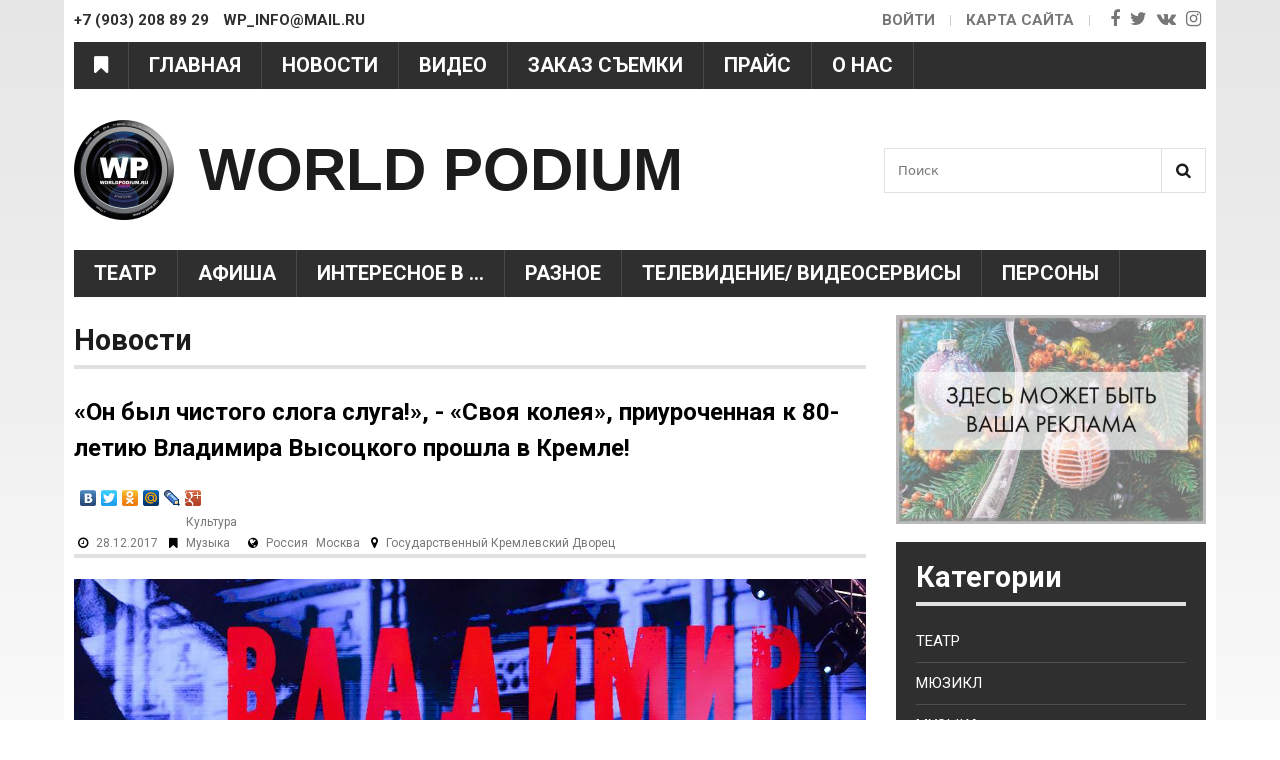

--- FILE ---
content_type: text/html; charset=utf-8
request_url: https://worldpodium.ru/news/byl-chistogo-sloga-sluga-svoya-koleya-priurochennaya-k-80-letiyu-vladimira-vysockogo-proshla-v
body_size: 20527
content:
<!DOCTYPE html>
<html lang="ru">
<head>
	<meta name="viewport" content="width=device-width">
	<meta name="yandex-verification" content="a334447e8055a3d8" />
  <!--[if IE]><![endif]-->
<link rel="preconnect" href="//fonts.googleapis.com" />
<link rel="dns-prefetch" href="//fonts.googleapis.com" />
<link rel="preconnect" href="//fonts.gstatic.com" crossorigin="" />
<link rel="dns-prefetch" href="//fonts.gstatic.com" />
<link rel="dns-prefetch" href="//languages" />
<link rel="preconnect" href="//languages" />
<meta http-equiv="Content-Type" content="text/html; charset=utf-8" />
<link rel="shortcut icon" href="https://worldpodium.ru/system/files/fav.png" type="image/png" />
<meta name="description" content="25 января 2018 года исполнилось бы 80 лет одному из величайших и гениальнейших поэтов, авторов-исполнителей и актёров 20 века - Владимиру Семёновичу Высоцкому. Наверное, нет в нашей стране человека, который был бы равнодушен к Его творчеству - это просто невозможно." />
<link rel="image_src" href="https://worldpodium.ru/sites/default/files/1_692.jpg" />
<link rel="canonical" href="https://worldpodium.ru/news/byl-chistogo-sloga-sluga-svoya-koleya-priurochennaya-k-80-letiyu-vladimira-vysockogo-proshla-v" />
<link rel="shortlink" href="https://worldpodium.ru/node/9539" />
<meta property="og:site_name" content="WORLD PODIUM" />
<meta property="og:type" content="article" />
<meta property="og:url" content="https://worldpodium.ru/news/byl-chistogo-sloga-sluga-svoya-koleya-priurochennaya-k-80-letiyu-vladimira-vysockogo-proshla-v" />
<meta property="og:title" content="«Он был чистого слога слуга!», - «Своя колея», приуроченная к 80-летию Владимира Высоцкого прошла в Кремле!" />
<meta property="og:description" content="25 января 2018 года исполнилось бы 80 лет одному из величайших и гениальнейших поэтов, авторов-исполнителей и актёров 20 века - Владимиру Семёновичу Высоцкому. Наверное, нет в нашей стране человека, который был бы равнодушен к Его творчеству - это просто невозможно." />
<meta property="og:updated_time" content="2017-12-28T11:27:44+03:00" />
<meta property="og:image" content="https://worldpodium.ru/sites/default/files/1_692.jpg" />
<meta property="og:image:url" content="https://worldpodium.ru/sites/default/files/1_692.jpg" />
<meta property="og:image:secure_url" content="https://worldpodium.ru/sites/default/files/1_692.jpg" />
<meta property="og:image:width" content="640" />
<meta property="og:image:height" content="442" />
  <style>
    body{visibility: hidden;}
	</style>
	<link type="text/css" rel="stylesheet" href="/sites/default/files/advagg_css/css__qXZlMB9-abR4HEnMGmM0Z-zs4zM5spbb7RKXBx_Ma08__fdco5sGfgmDE1J4KlQ1pSQiD6o3nMDSunBckAL949ck__ks6YmlqX7G0kE6MKVCMwekc7PlG4jY0qp8bPYQU2nCM.css" media="all" />

<!--[if lte IE 7]>
<link type="text/css" rel="stylesheet" href="/sites/default/files/advagg_css/css__Wwg2qyPgp-v-4v9p9V2hGKj5TXw1zrKL_dk-RlXX31k__QEBPIj9yXk7VzWyOSfXOlMiwGeIvHqaM92QXoftJ0Fg__ks6YmlqX7G0kE6MKVCMwekc7PlG4jY0qp8bPYQU2nCM.css" media="all" />
<![endif]-->

<!--[if lte IE 6]>
<link type="text/css" rel="stylesheet" href="/sites/default/files/advagg_css/css__3c99ul0JLG98OJLYsgk_bYZ9j1cpPwVxhL0E94KnMvU__PREYrR8WF4tAKTxNFEN5HiYizFzC8MiyK4pZ1Sb73kc__ks6YmlqX7G0kE6MKVCMwekc7PlG4jY0qp8bPYQU2nCM.css" media="all" />
<![endif]-->
  
<!--[if lte IE 9]>
<script type="text/javascript" src="/sites/default/files/advagg_js/js__yu29anz8kKBVFwqQNY8dG6Mlali7H6ZQbPamuJBFQq0__jIu5RdIm2TPVcEN_nP4bj2_B0FSrk0zit9yyO8d_GC4__ks6YmlqX7G0kE6MKVCMwekc7PlG4jY0qp8bPYQU2nCM.js#ie9-" onload=";if(jQuery.isFunction(jQuery.holdReady)){jQuery.holdReady(!0)};function advagg_mod_1(){advagg_mod_1.count=++advagg_mod_1.count||1;try{if(advagg_mod_1.count<=40){init_drupal_core_settings();advagg_mod_1.count=100}}catch(d){if(advagg_mod_1.count>=40){throw d}
else{window.setTimeout(advagg_mod_1,1)}}};function advagg_mod_1_check(){if(window.init_drupal_core_settings&&window.jQuery&&window.Drupal){advagg_mod_1()}
else{window.setTimeout(advagg_mod_1_check,1)}};advagg_mod_1_check();"></script>
<![endif]-->

<!--[if gt IE 9]>
<script type="text/javascript" src="/sites/default/files/advagg_js/js__yu29anz8kKBVFwqQNY8dG6Mlali7H6ZQbPamuJBFQq0__jIu5RdIm2TPVcEN_nP4bj2_B0FSrk0zit9yyO8d_GC4__ks6YmlqX7G0kE6MKVCMwekc7PlG4jY0qp8bPYQU2nCM.js#ie10+" defer="defer" onload=";if(jQuery.isFunction(jQuery.holdReady)){jQuery.holdReady(!0)};function advagg_mod_1(){advagg_mod_1.count=++advagg_mod_1.count||1;try{if(advagg_mod_1.count<=40){init_drupal_core_settings();advagg_mod_1.count=100}}catch(d){if(advagg_mod_1.count>=40){throw d}
else{window.setTimeout(advagg_mod_1,1)}}};function advagg_mod_1_check(){if(window.init_drupal_core_settings&&window.jQuery&&window.Drupal){advagg_mod_1()}
else{window.setTimeout(advagg_mod_1_check,1)}};advagg_mod_1_check();"></script>
<![endif]-->

<!--[if !IE]><!-->
<script type="text/javascript" src="/sites/default/files/advagg_js/js__yu29anz8kKBVFwqQNY8dG6Mlali7H6ZQbPamuJBFQq0__jIu5RdIm2TPVcEN_nP4bj2_B0FSrk0zit9yyO8d_GC4__ks6YmlqX7G0kE6MKVCMwekc7PlG4jY0qp8bPYQU2nCM.js" defer="defer" onload=";if(jQuery.isFunction(jQuery.holdReady)){jQuery.holdReady(!0)};function advagg_mod_1(){advagg_mod_1.count=++advagg_mod_1.count||1;try{if(advagg_mod_1.count<=40){init_drupal_core_settings();advagg_mod_1.count=100}}catch(d){if(advagg_mod_1.count>=40){throw d}
else{window.setTimeout(advagg_mod_1,1)}}};function advagg_mod_1_check(){if(window.init_drupal_core_settings&&window.jQuery&&window.Drupal){advagg_mod_1()}
else{window.setTimeout(advagg_mod_1_check,1)}};advagg_mod_1_check();"></script>
<!--<![endif]-->
<script type="text/javascript">
<!--//--><![CDATA[//><!--
function init_drupal_core_settings() {jQuery.extend(Drupal.settings,{"basePath":"\/","pathPrefix":"","ajaxPageState":{"theme":"sitemade","theme_token":"bHoLwt-kO0H_hWnYHNj8SBvFU0uXJK-BGfVCyHXGHQg","css":{"modules\/system\/system.base.css":1,"modules\/system\/system.menus.css":1,"modules\/system\/system.messages.css":1,"modules\/system\/system.theme.css":1,"sites\/all\/modules\/colorbox_node\/colorbox_node.css":1,"modules\/comment\/comment.css":1,"sites\/all\/modules\/date\/date_api\/date.css":1,"sites\/all\/modules\/date\/date_popup\/themes\/datepicker.1.7.css":1,"modules\/field\/theme\/field.css":1,"modules\/node\/node.css":1,"modules\/search\/search.css":1,"modules\/user\/user.css":1,"sites\/all\/modules\/views\/css\/views.css":1,"sites\/all\/modules\/back_to_top\/css\/back_to_top.css":1,"sites\/all\/modules\/ckeditor\/css\/ckeditor.css":1,"sites\/all\/libraries\/colorbox\/example3\/colorbox.css":1,"sites\/all\/modules\/ctools\/css\/ctools.css":1,"sites\/all\/themes\/zen\/sitemade\/css\/html-reset.css":1,"sites\/all\/themes\/zen\/sitemade\/css\/layout-fixed.css":1,"sites\/all\/themes\/zen\/sitemade\/css\/pages.css":1,"sites\/all\/themes\/zen\/sitemade\/css\/print.css":1,"sites\/all\/themes\/zen\/sitemade\/css\/ie7.css":1,"sites\/all\/themes\/zen\/sitemade\/css\/ie6.css":1},"js":{"misc\/ui\/jquery.effects.core.min.js":1,"sites\/all\/modules\/colorbox_node\/colorbox_node.js":1,"sites\/all\/modules\/back_to_top\/js\/back_to_top.js":1,"sites\/all\/libraries\/colorbox\/jquery.colorbox-min.js":1,"sites\/all\/modules\/colorbox\/js\/colorbox.js":1,"sites\/all\/modules\/colorbox\/js\/colorbox_load.js":1,"misc\/progress.js":1,"sites\/all\/themes\/zen\/sitemade\/js\/jquery.bxslider.min.js":1,"sites\/all\/themes\/zen\/sitemade\/js\/bx-slider.init.js":1,"sites\/all\/themes\/zen\/sitemade\/js\/custom.js":1,"misc\/jquery.js":1,"misc\/jquery.once.js":1,"misc\/drupal.js":1,"misc\/ajax.js":1}},"colorbox":{"opacity":"0.85","current":"{current} \u0438\u0437 {total}","previous":"\u00ab \u041f\u0440\u0435\u0434\u044b\u0434\u0443\u0449\u0438\u0439","next":"\u0421\u043b\u0435\u0434\u0443\u044e\u0449\u0438\u0439 \u00bb","close":"\u0417\u0430\u043a\u0440\u044b\u0442\u044c","maxWidth":"100%","maxHeight":"100%","fixed":true},"back_to_top":{"back_to_top_button_trigger":"100","back_to_top_button_text":"","#attached":{"library":[["system","ui"]]}},"urlIsAjaxTrusted":{"\/news\/byl-chistogo-sloga-sluga-svoya-koleya-priurochennaya-k-80-letiyu-vladimira-vysockogo-proshla-v":true}}); 
if(jQuery.isFunction(jQuery.holdReady)){jQuery.holdReady(false);}} if(window.jQuery && window.Drupal){init_drupal_core_settings();}
//--><!]]>
</script>
  <title>«Он был чистого слога слуга!», - «Своя колея», приуроченная к 80-летию Владимира Высоцкого прошла в Кремле! | WORLD PODIUM</title>
  

  <!-- Yandex.Metrika counter -->
  <script type="text/javascript" >
    (function (d, w, c) {
      (w[c] = w[c] || []).push(function() {
        try {
          w.yaCounter45831726 = new Ya.Metrika({
            id:45831726,
            clickmap:true,
            trackLinks:true,
            accurateTrackBounce:true,
            webvisor:true
          });
        } catch(e) { }
      });

      var n = d.getElementsByTagName("script")[0],
        s = d.createElement("script"),
        f = function () { n.parentNode.insertBefore(s, n); };
      s.type = "text/javascript";
      s.async = true;
      s.src = "https://mc.yandex.ru/metrika/watch.js";

      if (w.opera == "[object Opera]") {
        d.addEventListener("DOMContentLoaded", f, false);
      } else { f(); }
    })(document, window, "yandex_metrika_callbacks");
  </script>
  <!-- /Yandex.Metrika counter -->

  <script>
    (function(i,s,o,g,r,a,m){i['GoogleAnalyticsObject']=r;i[r]=i[r]||function(){
      (i[r].q=i[r].q||[]).push(arguments)},i[r].l=1*new Date();a=s.createElement(o),
      m=s.getElementsByTagName(o)[0];a.async=1;a.src=g;m.parentNode.insertBefore(a,m)
    })(window,document,'script','https://www.google-analytics.com/analytics.js','ga');

    ga('create', 'UA-105793141-1', 'auto');
    ga('send', 'pageview');

  </script>
  
<script async src="//pagead2.googlesyndication.com/pagead/js/adsbygoogle.js"></script>
<script>
  (adsbygoogle = window.adsbygoogle || []).push({
    google_ad_client: "ca-pub-6366296715038150",
    enable_page_level_ads: true
  });
</script>

</head>
<body class="html not-front not-logged-in one-sidebar sidebar-second page-node page-node- page-node-9539 node-type-news section-news" >
	<div id="skip-link">
	  <a href="#main-menu" class="element-invisible element-focusable">Jump to Navigation</a>
	</div>
		<div id="page-wrapper">
  <div id="page">
    <div id="header">
      <div class="fixed-line">
        <div class="contact-line clearfix">
          <div class="contact-info"><span>+7 (903) 208 89 29</span> wp_info@mail.ru</div>
          <div class="header-right">

            <ul class="menu-social">
              <li >
                <a class="fa fa-facebook hasTooltip custom_hover" target="_blank"
                   title=""
                   href="" data-original-title="Facebook"></a>
              </li>
              <li >
                <a class="fa fa-twitter hasTooltip custom_hover" target="_blank"
                   title="https://twitter.com/worldpodiumru"
                   href="https://twitter.com/worldpodiumru" data-original-title="Twitter"></a>
              </li>
              <li >
                <a class="fa fa-vk hasTooltip custom_hover" target="_blank"
                   title="https://vk.com/worldpodiumru"
                   href="https://vk.com/worldpodiumru" data-original-title="vk"></a>
              </li>
              <li>
                <a class="fa fa-instagram hasTooltip custom_hover" target="_blank"
                   title=""
                   href="" data-original-title="instagram"></a>
              </li>
            </ul>


            <ul class="menu-top">
                              <li><a href="/user">Войти</a></li>
                            <li class="map-li"><a href="/sitemap">Карта сайта</a></li>
            </ul>



          </div>
        </div>
        <div class="menu-scroll">
          <div class="category-wrap">
            <i class="fa fa-bookmark category-menu" aria-hidden="true"></i>
            <div class="category-wrap-menu">
            	<i class="fa fa-times-circle category-menu-close" aria-hidden="true"></i>
	            <ul class="menu"><li class="mlid-1381 item-0 first last expanded"><a href="/kategoriya" title="Категории" alt="Категории">Категории</a><ul class="menu"><li class="mlid-1496 item-0 first leaf"><a href="/kategoriya/teatr" title="Театр" alt="Театр">Театр</a></li>
<li class="mlid-1497 item-1 leaf"><a href="/kategoriya/myuzikl" title="Мюзикл" alt="Мюзикл">Мюзикл</a></li>
<li class="mlid-1460 item-2 expanded"><a href="/kategoriya/muzyka-0" title="Музыка" alt="Музыка">Музыка</a><ul class="menu"><li class="mlid-1461 item-0 first leaf"><a href="/kategoriya/muzyka" title="Музыка" alt="Музыка">Музыка</a></li>
<li class="mlid-1515 item-1 leaf"><a href="/kategoriya/gosudarstvennyy-kremlyovskiy-dvorec" title="Государственный Кремлёвский Дворец" alt="Государственный Кремлёвский Дворец">Государственный Кремлёвский Дворец</a></li>
<li class="mlid-1467 item-2 leaf"><a href="/kategoriya/muzykalnyy-likbez" title="Музыкальный ЛикБез" alt="Музыкальный ЛикБез">Музыкальный ЛикБез</a></li>
<li class="mlid-1464 item-3 last leaf"><a href="/kategoriya/opera" title="Опера" alt="Опера">Опера</a></li>
</ul></li>
<li class="mlid-1511 item-3 leaf"><a href="/kategoriya/afisha" title="Афиша" alt="Афиша">Афиша</a></li>
<li class="mlid-1469 item-4 expanded"><a href="/kategoriya/moda-0" title="Мода" alt="Мода">Мода</a><ul class="menu"><li class="mlid-1470 item-0 first last leaf"><a href="/kategoriya/moda" title="Мода" alt="Мода">Мода</a></li>
</ul></li>
<li class="mlid-1471 item-5 leaf"><a href="/kategoriya/beautyhealth" title="Beauty&amp;health" alt="Beauty&amp;health">Beauty&amp;health</a></li>
<li class="mlid-1500 item-6 expanded"><a href="/kategoriya/kino-0" title="Кино" alt="Кино">Кино</a><ul class="menu"><li class="mlid-1501 item-0 first last leaf"><a href="/kategoriya/kino" title="Кино" alt="Кино">Кино</a></li>
</ul></li>
<li class="mlid-1502 item-7 leaf"><a href="/kategoriya/televidenie-videoservisy" title="Телевидение/ Видеосервисы" alt="Телевидение/ Видеосервисы">Телевидение/ Видеосервисы</a></li>
<li class="mlid-1512 item-8 leaf"><a href="/kategoriya/kultura" title="Культура" alt="Культура">Культура</a></li>
<li class="mlid-1495 item-9 expanded"><a href="/kategoriya/cirk-shou" title="Цирк/ Шоу" alt="Цирк/ Шоу">Цирк/ Шоу</a><ul class="menu"><li class="mlid-1499 item-0 first leaf"><a href="/kategoriya/cirk" title="Цирк" alt="Цирк">Цирк</a></li>
<li class="mlid-1503 item-1 leaf"><a href="/kategoriya/shou" title="Шоу" alt="Шоу">Шоу</a></li>
<li class="mlid-1498 item-2 last leaf"><a href="/kategoriya/zvezdy-i-kukly" title="Звезды и Куклы" alt="Звезды и Куклы">Звезды и Куклы</a></li>
</ul></li>
<li class="mlid-1475 item-10 leaf"><a href="/kategoriya/intervyu" title="Интервью" alt="Интервью">Интервью</a></li>
<li class="mlid-1472 item-11 expanded"><a href="/kategoriya/shou-biznes-0" title="Шоу-бизнес" alt="Шоу-бизнес">Шоу-бизнес</a><ul class="menu"><li class="mlid-1473 item-0 first leaf"><a href="/kategoriya/shou-biznes" title="Шоу-Бизнес" alt="Шоу-Бизнес">Шоу-Бизнес</a></li>
<li class="mlid-1476 item-1 last leaf"><a href="/kategoriya/zvezdnyy-goroskop" title="Звездный гороскоп" alt="Звездный гороскоп">Звездный гороскоп</a></li>
</ul></li>
<li class="mlid-1474 item-12 leaf"><a href="/kategoriya/travel" title="Travel" alt="Travel">Travel</a></li>
<li class="mlid-1488 item-13 leaf"><a href="/kategoriya/nauka-i-innovacii" title="Наука и Инновации" alt="Наука и Инновации">Наука и Инновации</a></li>
<li class="mlid-1505 item-14 leaf"><a href="/kategoriya/vkusnye-istorii" title="Вкусные истории" alt="Вкусные истории">Вкусные истории</a></li>
<li class="mlid-1462 item-15 expanded"><a href="/kategoriya/balet" title="Балет" alt="Балет">Балет</a><ul class="menu"><li class="mlid-1463 item-0 first last leaf"><a href="/kategoriya/tancy" title="Танцы" alt="Танцы">Танцы</a></li>
</ul></li>
<li class="mlid-1477 item-16 expanded"><a href="/kategoriya/festivali" title="Фестивали" alt="Фестивали">Фестивали</a><ul class="menu"><li class="mlid-1478 item-0 first leaf"><a href="/kategoriya/new-wave" title="New Wave" alt="New Wave">New Wave</a></li>
<li class="mlid-1479 item-1 leaf"><a href="/kategoriya/wjf" title="WJF" alt="WJF">WJF</a></li>
<li class="mlid-1480 item-2 leaf"><a href="/kategoriya/slavyanskiy-bazar" title="Славянский базар" alt="Славянский базар">Славянский базар</a></li>
<li class="mlid-1481 item-3 last leaf"><a href="/kategoriya/legendy-retro-fm" title="Легенды Ретро FM" alt="Легенды Ретро FM">Легенды Ретро FM</a></li>
</ul></li>
<li class="mlid-1482 item-17 expanded"><a href="/kategoriya/nashi-proekty" title="Наши проекты" alt="Наши проекты">Наши проекты</a><ul class="menu"><li class="mlid-1483 item-0 first leaf"><a href="/kategoriya/rishat" title="Rishat" alt="Rishat">Rishat</a></li>
<li class="mlid-1485 item-1 leaf"><a href="/kategoriya/shestvie-po-strane-shou-ya" title="Шествие по стране шоу «Я»" alt="Шествие по стране шоу «Я»">Шествие по стране шоу «Я»</a></li>
<li class="mlid-1486 item-2 leaf"><a href="/kategoriya/isi" title="ИСИ" alt="ИСИ">ИСИ</a></li>
<li class="mlid-1487 item-3 leaf"><a href="/kategoriya/worldpodium-pozdravlyaet" title="WorldPodium Поздравляет" alt="WorldPodium Поздравляет">WorldPodium Поздравляет</a></li>
<li class="mlid-1489 item-4 leaf"><a href="/kategoriya/udivitelnoe-ryadom" title="Удивительное рядом" alt="Удивительное рядом">Удивительное рядом</a></li>
<li class="mlid-1490 item-5 leaf"><a href="/kategoriya/viktoriny" title="Викторины" alt="Викторины">Викторины</a></li>
<li class="mlid-1491 item-6 last leaf"><a href="/kategoriya/osoboe-mnenie" title="Особое мнение" alt="Особое мнение">Особое мнение</a></li>
</ul></li>
<li class="mlid-1492 item-18 expanded"><a href="/kategoriya/dorogu-molodym-0" title="Дорогу молодым" alt="Дорогу молодым">Дорогу молодым</a><ul class="menu"><li class="mlid-1493 item-0 first last leaf"><a href="/kategoriya/dorogu-molodym" title="Дорогу молодым!" alt="Дорогу молодым!">Дорогу молодым!</a></li>
</ul></li>
<li class="mlid-1506 item-19 leaf"><a href="/kategoriya/sport" title="Спорт" alt="Спорт">Спорт</a></li>
<li class="mlid-1507 item-20 leaf"><a href="/kategoriya/nashi-publikacii-v-presse" title="Наши публикации в прессе" alt="Наши публикации в прессе">Наши публикации в прессе</a></li>
<li class="mlid-1508 item-21 leaf"><a href="/kategoriya/knizhnaya-strana" title="Книжная страна" alt="Книжная страна">Книжная страна</a></li>
<li class="mlid-1509 item-22 expanded"><a href="/kategoriya/interesnoe-v" title="Интересное в..." alt="Интересное в...">Интересное в...</a><ul class="menu"><li class="mlid-1510 item-0 first last leaf"><a href="/kategoriya/interesnoe-v-0" title="Интересное в ..." alt="Интересное в ...">Интересное в ...</a></li>
</ul></li>
<li class="mlid-1465 item-23 expanded"><a href="/kategoriya/internet" title="Интернет" alt="Интернет">Интернет</a><ul class="menu"><li class="mlid-1466 item-0 first leaf"><a href="/kategoriya/interesnoevinstagram" title="#ИнтересноевInstagram" alt="#ИнтересноевInstagram">#ИнтересноевInstagram</a></li>
<li class="mlid-1468 item-1 last leaf"><a href="/kategoriya/mir-socialnyh-setey" title="Мир социальных сетей" alt="Мир социальных сетей">Мир социальных сетей</a></li>
</ul></li>
<li class="mlid-1513 item-24 last leaf"><a href="/kategoriya/raznoe" title="Разное" alt="Разное">Разное</a></li>
</ul></li>
</ul>	            
	            <div class="socials-categ clearfix">
								<h2>WorldPodium в соц. сетях:</h2>
								<div class="clearfix">
									<a class="facebook" target="_blank"
										 title=""
										 href="" data-original-title="Facebook"></a>
									<a class="twitter" target="_blank"
										 title="https://twitter.com/worldpodiumru"
										 href="https://twitter.com/worldpodiumru" data-original-title="Twitter"></a>
									<a class="vk" target="_blank"
										 title="https://vk.com/worldpodiumru"
										 href="https://vk.com/worldpodiumru" data-original-title="vk"></a>
									<a class="instagram" target="_blank"
										 title=""
										 href="" data-original-title="instagram"></a>
								</div>
							</div>
            </div>
          </div>

          <div class="main-menu-wrap">
            <i class="fa fa-bars mobile-menu" aria-hidden="true"></i>
            <div class="wrap-menu">
            	<i class="fa fa-times-circle menu-close" aria-hidden="true"></i>
            	<ul class="menu"><li class="mlid-900 item-0 first leaf"><a href="/" title="Главная" alt="Главная">Главная</a></li>
<li class="mlid-901 item-1 leaf"><a href="/news" title="Новости" alt="Новости">Новости</a></li>
<li class="mlid-903 item-2 leaf"><a href="/video" title="Видео" alt="Видео">Видео</a></li>
<li class="mlid-905 item-3 leaf"><a href="/content/zakaz-semki" title="Заказ съемки" alt="Заказ съемки">Заказ съемки</a></li>
<li class="mlid-904 item-4 leaf"><a href="/content/prays-list" title="Прайс" alt="Прайс">Прайс</a></li>
<li class="mlid-906 item-5 last leaf"><a href="/content/o-nas" title="О нас" alt="О нас">О нас</a></li>
</ul>            </div>
          </div>
        </div>
      </div>
			<div class="b-page_newyear">
	<div class="b-page__content">
	<i class="b-head-decor">
		<i class="b-head-decor__inner b-head-decor__inner_n1">
		  <div class="b-ball b-ball_n1 b-ball_bounce" data-note="0"><div class="b-ball__right"></div><div class="b-ball__i"></div></div>
		  <div class="b-ball b-ball_n2 b-ball_bounce" data-note="1"><div class="b-ball__right"></div><div class="b-ball__i"></div></div>
		  <div class="b-ball b-ball_n3 b-ball_bounce" data-note="2"><div class="b-ball__right"></div><div class="b-ball__i"></div></div>
		  <div class="b-ball b-ball_n4 b-ball_bounce" data-note="3"><div class="b-ball__right"></div><div class="b-ball__i"></div></div>
		  <div class="b-ball b-ball_n5 b-ball_bounce" data-note="4"><div class="b-ball__right"></div><div class="b-ball__i"></div></div>
		  <div class="b-ball b-ball_n6 b-ball_bounce" data-note="5"><div class="b-ball__right"></div><div class="b-ball__i"></div></div>
		  <div class="b-ball b-ball_n7 b-ball_bounce" data-note="6"><div class="b-ball__right"></div><div class="b-ball__i"></div></div>
		  <div class="b-ball b-ball_n8 b-ball_bounce" data-note="7"><div class="b-ball__right"></div><div class="b-ball__i"></div></div>
		  <div class="b-ball b-ball_n9 b-ball_bounce" data-note="8"><div class="b-ball__right"></div><div class="b-ball__i"></div></div>
		  <div class="b-ball b-ball_i1"><div class="b-ball__right"></div><div class="b-ball__i"></div></div>
		  <div class="b-ball b-ball_i2"><div class="b-ball__right"></div><div class="b-ball__i"></div></div>
		  <div class="b-ball b-ball_i3"><div class="b-ball__right"></div><div class="b-ball__i"></div></div>
		  <div class="b-ball b-ball_i4"><div class="b-ball__right"></div><div class="b-ball__i"></div></div>
		  <div class="b-ball b-ball_i5"><div class="b-ball__right"></div><div class="b-ball__i"></div></div>
		  <div class="b-ball b-ball_i6"><div class="b-ball__right"></div><div class="b-ball__i"></div></div>
		</i>
		<i class="b-head-decor__inner b-head-decor__inner_n2">
		  <div class="b-ball b-ball_n1 b-ball_bounce" data-note="9"><div class="b-ball__right"></div><div class="b-ball__i"></div></div>
		  <div class="b-ball b-ball_n2 b-ball_bounce" data-note="10"><div class="b-ball__right"></div><div class="b-ball__i"></div></div>
		  <div class="b-ball b-ball_n3 b-ball_bounce" data-note="11"><div class="b-ball__right"></div><div class="b-ball__i"></div></div>
		  <div class="b-ball b-ball_n4 b-ball_bounce" data-note="12"><div class="b-ball__right"></div><div class="b-ball__i"></div></div>
		  <div class="b-ball b-ball_n5 b-ball_bounce" data-note="13"><div class="b-ball__right"></div><div class="b-ball__i"></div></div>
		  <div class="b-ball b-ball_n6 b-ball_bounce" data-note="14"><div class="b-ball__right"></div><div class="b-ball__i"></div></div>
		  <div class="b-ball b-ball_n7 b-ball_bounce" data-note="15"><div class="b-ball__right"></div><div class="b-ball__i"></div></div>
		  <div class="b-ball b-ball_n8 b-ball_bounce" data-note="16"><div class="b-ball__right"></div><div class="b-ball__i"></div></div>
		  <div class="b-ball b-ball_n9 b-ball_bounce" data-note="17"><div class="b-ball__right"></div><div class="b-ball__i"></div></div>
		  <div class="b-ball b-ball_i1"><div class="b-ball__right"></div><div class="b-ball__i"></div></div>
		  <div class="b-ball b-ball_i2"><div class="b-ball__right"></div><div class="b-ball__i"></div></div>
		  <div class="b-ball b-ball_i3"><div class="b-ball__right"></div><div class="b-ball__i"></div></div>
		  <div class="b-ball b-ball_i4"><div class="b-ball__right"></div><div class="b-ball__i"></div></div>
		  <div class="b-ball b-ball_i5"><div class="b-ball__right"></div><div class="b-ball__i"></div></div>
		  <div class="b-ball b-ball_i6"><div class="b-ball__right"></div><div class="b-ball__i"></div></div>
		</i>
		<i class="b-head-decor__inner b-head-decor__inner_n3">
		  <div class="b-ball b-ball_n1 b-ball_bounce" data-note="18"><div class="b-ball__right"></div><div class="b-ball__i"></div></div>
		  <div class="b-ball b-ball_n2 b-ball_bounce" data-note="19"><div class="b-ball__right"></div><div class="b-ball__i"></div></div>
		  <div class="b-ball b-ball_n3 b-ball_bounce" data-note="20"><div class="b-ball__right"></div><div class="b-ball__i"></div></div>
		  <div class="b-ball b-ball_n4 b-ball_bounce" data-note="21"><div class="b-ball__right"></div><div class="b-ball__i"></div></div>
		  <div class="b-ball b-ball_n5 b-ball_bounce" data-note="22"><div class="b-ball__right"></div><div class="b-ball__i"></div></div>
		  <div class="b-ball b-ball_n6 b-ball_bounce" data-note="23"><div class="b-ball__right"></div><div class="b-ball__i"></div></div>
		  <div class="b-ball b-ball_n7 b-ball_bounce" data-note="24"><div class="b-ball__right"></div><div class="b-ball__i"></div></div>
		  <div class="b-ball b-ball_n8 b-ball_bounce" data-note="25"><div class="b-ball__right"></div><div class="b-ball__i"></div></div>
		  <div class="b-ball b-ball_n9 b-ball_bounce" data-note="26"><div class="b-ball__right"></div><div class="b-ball__i"></div></div>
		  <div class="b-ball b-ball_i1"><div class="b-ball__right"></div><div class="b-ball__i"></div></div>
		  <div class="b-ball b-ball_i2"><div class="b-ball__right"></div><div class="b-ball__i"></div></div>
		  <div class="b-ball b-ball_i3"><div class="b-ball__right"></div><div class="b-ball__i"></div></div>
		  <div class="b-ball b-ball_i4"><div class="b-ball__right"></div><div class="b-ball__i"></div></div>
		  <div class="b-ball b-ball_i5"><div class="b-ball__right"></div><div class="b-ball__i"></div></div>
		  <div class="b-ball b-ball_i6"><div class="b-ball__right"></div><div class="b-ball__i"></div></div>
		</i>
		<i class="b-head-decor__inner b-head-decor__inner_n4">
		  <div class="b-ball b-ball_n1 b-ball_bounce" data-note="27"><div class="b-ball__right"></div><div class="b-ball__i"></div></div>
		  <div class="b-ball b-ball_n2 b-ball_bounce" data-note="28"><div class="b-ball__right"></div><div class="b-ball__i"></div></div>
		  <div class="b-ball b-ball_n3 b-ball_bounce" data-note="29"><div class="b-ball__right"></div><div class="b-ball__i"></div></div>
		  <div class="b-ball b-ball_n4 b-ball_bounce" data-note="30"><div class="b-ball__right"></div><div class="b-ball__i"></div></div>
		  <div class="b-ball b-ball_n5 b-ball_bounce" data-note="31"><div class="b-ball__right"></div><div class="b-ball__i"></div></div>
		  <div class="b-ball b-ball_n6 b-ball_bounce" data-note="32"><div class="b-ball__right"></div><div class="b-ball__i"></div></div>
		  <div class="b-ball b-ball_n7 b-ball_bounce" data-note="33"><div class="b-ball__right"></div><div class="b-ball__i"></div></div>
		  <div class="b-ball b-ball_n8 b-ball_bounce" data-note="34"><div class="b-ball__right"></div><div class="b-ball__i"></div></div>
		  <div class="b-ball b-ball_n9 b-ball_bounce" data-note="35"><div class="b-ball__right"></div><div class="b-ball__i"></div></div>
		  <div class="b-ball b-ball_i1"><div class="b-ball__right"></div><div class="b-ball__i"></div></div>
		  <div class="b-ball b-ball_i2"><div class="b-ball__right"></div><div class="b-ball__i"></div></div>
		  <div class="b-ball b-ball_i3"><div class="b-ball__right"></div><div class="b-ball__i"></div></div>
		  <div class="b-ball b-ball_i4"><div class="b-ball__right"></div><div class="b-ball__i"></div></div>
		  <div class="b-ball b-ball_i5"><div class="b-ball__right"></div><div class="b-ball__i"></div></div>
		  <div class="b-ball b-ball_i6"><div class="b-ball__right"></div><div class="b-ball__i"></div></div>
		</i>
		<i class="b-head-decor__inner b-head-decor__inner_n5">
		  <div class="b-ball b-ball_n1 b-ball_bounce" data-note="0"><div class="b-ball__right"></div><div class="b-ball__i"></div></div>
		  <div class="b-ball b-ball_n2 b-ball_bounce" data-note="1"><div class="b-ball__right"></div><div class="b-ball__i"></div></div>
		  <div class="b-ball b-ball_n3 b-ball_bounce" data-note="2"><div class="b-ball__right"></div><div class="b-ball__i"></div></div>
		  <div class="b-ball b-ball_n4 b-ball_bounce" data-note="3"><div class="b-ball__right"></div><div class="b-ball__i"></div></div>
		  <div class="b-ball b-ball_n5 b-ball_bounce" data-note="4"><div class="b-ball__right"></div><div class="b-ball__i"></div></div>
		  <div class="b-ball b-ball_n6 b-ball_bounce" data-note="5"><div class="b-ball__right"></div><div class="b-ball__i"></div></div>
		  <div class="b-ball b-ball_n7 b-ball_bounce" data-note="6"><div class="b-ball__right"></div><div class="b-ball__i"></div></div>
		  <div class="b-ball b-ball_n8 b-ball_bounce" data-note="7"><div class="b-ball__right"></div><div class="b-ball__i"></div></div>
		  <div class="b-ball b-ball_n9 b-ball_bounce" data-note="8"><div class="b-ball__right"></div><div class="b-ball__i"></div></div>
		  <div class="b-ball b-ball_i1"><div class="b-ball__right"></div><div class="b-ball__i"></div></div>
		  <div class="b-ball b-ball_i2"><div class="b-ball__right"></div><div class="b-ball__i"></div></div>
		  <div class="b-ball b-ball_i3"><div class="b-ball__right"></div><div class="b-ball__i"></div></div>
		  <div class="b-ball b-ball_i4"><div class="b-ball__right"></div><div class="b-ball__i"></div></div>
		  <div class="b-ball b-ball_i5"><div class="b-ball__right"></div><div class="b-ball__i"></div></div>
		  <div class="b-ball b-ball_i6"><div class="b-ball__right"></div><div class="b-ball__i"></div></div>
		</i>
		<i class="b-head-decor__inner b-head-decor__inner_n6">
		  <div class="b-ball b-ball_n1 b-ball_bounce" data-note="9"><div class="b-ball__right"></div><div class="b-ball__i"></div></div>
		  <div class="b-ball b-ball_n2 b-ball_bounce" data-note="10"><div class="b-ball__right"></div><div class="b-ball__i"></div></div>
		  <div class="b-ball b-ball_n3 b-ball_bounce" data-note="11"><div class="b-ball__right"></div><div class="b-ball__i"></div></div>
		  <div class="b-ball b-ball_n4 b-ball_bounce" data-note="12"><div class="b-ball__right"></div><div class="b-ball__i"></div></div>
		  <div class="b-ball b-ball_n5 b-ball_bounce" data-note="13"><div class="b-ball__right"></div><div class="b-ball__i"></div></div>
		  <div class="b-ball b-ball_n6 b-ball_bounce" data-note="14"><div class="b-ball__right"></div><div class="b-ball__i"></div></div>
		  <div class="b-ball b-ball_n7 b-ball_bounce" data-note="15"><div class="b-ball__right"></div><div class="b-ball__i"></div></div>
		  <div class="b-ball b-ball_n8 b-ball_bounce" data-note="16"><div class="b-ball__right"></div><div class="b-ball__i"></div></div>
		  <div class="b-ball b-ball_n9 b-ball_bounce" data-note="17"><div class="b-ball__right"></div><div class="b-ball__i"></div></div>
		  <div class="b-ball b-ball_i1"><div class="b-ball__right"></div><div class="b-ball__i"></div></div>
		  <div class="b-ball b-ball_i2"><div class="b-ball__right"></div><div class="b-ball__i"></div></div>
		  <div class="b-ball b-ball_i3"><div class="b-ball__right"></div><div class="b-ball__i"></div></div>
		  <div class="b-ball b-ball_i4"><div class="b-ball__right"></div><div class="b-ball__i"></div></div>
		  <div class="b-ball b-ball_i5"><div class="b-ball__right"></div><div class="b-ball__i"></div></div>
		  <div class="b-ball b-ball_i6"><div class="b-ball__right"></div><div class="b-ball__i"></div></div>
		</i>
		<i class="b-head-decor__inner b-head-decor__inner_n7">
		  <div class="b-ball b-ball_n1 b-ball_bounce" data-note="18"><div class="b-ball__right"></div><div class="b-ball__i"></div></div>
		  <div class="b-ball b-ball_n2 b-ball_bounce" data-note="19"><div class="b-ball__right"></div><div class="b-ball__i"></div></div>
		  <div class="b-ball b-ball_n3 b-ball_bounce" data-note="20"><div class="b-ball__right"></div><div class="b-ball__i"></div></div>
		  <div class="b-ball b-ball_n4 b-ball_bounce" data-note="21"><div class="b-ball__right"></div><div class="b-ball__i"></div></div>
		  <div class="b-ball b-ball_n5 b-ball_bounce" data-note="22"><div class="b-ball__right"></div><div class="b-ball__i"></div></div>
		  <div class="b-ball b-ball_n6 b-ball_bounce" data-note="23"><div class="b-ball__right"></div><div class="b-ball__i"></div></div>
		  <div class="b-ball b-ball_n7 b-ball_bounce" data-note="24"><div class="b-ball__right"></div><div class="b-ball__i"></div></div>
		  <div class="b-ball b-ball_n8 b-ball_bounce" data-note="25"><div class="b-ball__right"></div><div class="b-ball__i"></div></div>
		  <div class="b-ball b-ball_n9 b-ball_bounce" data-note="26"><div class="b-ball__right"></div><div class="b-ball__i"></div></div>
		  <div class="b-ball b-ball_i1"><div class="b-ball__right"></div><div class="b-ball__i"></div></div>
		  <div class="b-ball b-ball_i2"><div class="b-ball__right"></div><div class="b-ball__i"></div></div>
		  <div class="b-ball b-ball_i3"><div class="b-ball__right"></div><div class="b-ball__i"></div></div>
		  <div class="b-ball b-ball_i4"><div class="b-ball__right"></div><div class="b-ball__i"></div></div>
		  <div class="b-ball b-ball_i5"><div class="b-ball__right"></div><div class="b-ball__i"></div></div>
		  <div class="b-ball b-ball_i6"><div class="b-ball__right"></div><div class="b-ball__i"></div></div>
		</i>
	</i>
	</div>
</div>
      <div class="section clearfix">
        <div class="header-left">
          <div class="logo">
            <strong><a href="/">WORLD PODIUM</a></strong>
          </div>
        </div>

        <div class="header-right">
          <div class="block-search">
            <form action="/news/byl-chistogo-sloga-sluga-svoya-koleya-priurochennaya-k-80-letiyu-vladimira-vysockogo-proshla-v" method="post" id="search-block-form" accept-charset="UTF-8"><div><div class="container-inline">
      <h2 class="element-invisible">Форма поиска</h2>
    <div class="form-item form-type-textfield form-item-search-block-form">
  <label class="element-invisible" for="edit-search-block-form--2">Поиск </label>
 <input title="Введите ключевые слова для поиска." type="text" id="edit-search-block-form--2" name="search_block_form" value="" size="15" maxlength="128" class="form-text" />
</div>
<div class="form-actions form-wrapper" id="edit-actions"><input type="submit" id="edit-submit" name="op" value="Поиск" class="form-submit" /></div><input type="hidden" name="form_build_id" value="form-PBDqT_OJDSO-tN2KUcqhPXCdKi6pDUylIIYcRXoDHnI" />
<input type="hidden" name="form_id" value="search_block_form" />
</div>
</div></form>
          </div>
        </div>



      </div>

        <div class="region region-category">
    <div id="block-for-site-sub-menu" class="block block-for-site first last odd">

      
  <div class="content">
    <ul id="category-update" class="clearfix">
      <li><a href="/kategoriya/teatr">Театр</a></li>
      <li><a href="/kategoriya/afisha">Афиша</a></li>
      <li><a href="/kategoriya/interesnoe-v-0">Интересное в ...</a></li>
      <li><a href="/kategoriya/raznoe">Разное</a></li>
      <li><a href="/kategoriya/televidenie-videoservisy">Телевидение/ Видеосервисы</a></li>
    <li><a href="/persona">Персоны</a></li>
</ul>  </div>

</div><!-- /.block -->
  </div><!-- /.region -->
    </div><!-- /.section, /#header -->
  </div>

  <div id="page">



    <div id="main-wrapper"><div id="main" class="clearfix with-navigation">

      <div id="content" class="column"><div class="section">
        
        <a id="main-content"></a>
                          <h1 class="title" id="page-title">«Он был чистого слога слуга!», - «Своя колея», приуроченная к 80-летию Владимира Высоцкого прошла в Кремле!</h1>
                                                
      <div class="front-left">
            </div>
      <div class="front-center">
            </div>
      <div class="front-rigt">
            </div>

          <div class="region region-content">
    <div id="block-system-main" class="block block-system first last odd">

      
  <div class="content">
    
<h2 class="news-titles">Новости</h2>
<h1 class="page-title">«Он был чистого слога слуга!», - «Своя колея», приуроченная к 80-летию Владимира Высоцкого прошла в Кремле!</h1>

<div id="node-9539" class="node node-news view-mode-full clearfix">
		<script type="application/ld+json">
	{
		"@context": "http://schema.org",
		"@type": "NewsArticle",
		"mainEntityOfPage": {
		  "@type": "WebPage",
		  "@id": "/news/byl-chistogo-sloga-sluga-svoya-koleya-priurochennaya-k-80-letiyu-vladimira-vysockogo-proshla-v"
		},
		"headline": "«Он был чистого слога слуга!», - «Своя колея», приуроченная к 80-летию Владимира Высоцкого прошла в Кремле!",
		"image": [
		  "https://worldpodium.ru/sites/default/files/1_692.jpg"
		 ],
		"datePublished": "2017-12-28T10:30:00+03:00",
		"dateModified": "2017-12-28T10:30:00+03:00",
		"author": {
		  "@type": "Person",
		  "name": "WorldPodium"
		},
		 "publisher": {
		  "@type": "Organization",
		  "name": "WorldPodium",
		  "logo": {
		    "@type": "ImageObject",
		    "url": "https://worldpodium.ru/sites/all/themes/zen/sitemade/images/logo.jpg"
		  }
		},
		"description": "25 января 2018 года исполнилось бы 80 лет одному из величайших и гениальнейших поэтов, авторов-исполнителей и актёров 20 века - Владимиру Семёновичу Высоцкому. Наверное, нет в нашей..."
	}
	</script>


      
  <div class="content">
    <div class="dop item_info">
      <div class="socials">   
        <div class="yashare-auto-init" data-yashareL10n="ru" data-yashareType="none" data-yashareQuickServices="vkontakte,facebook,twitter,odnoklassniki,moimir,lj,gplus"></div>
      </div>
      <i class="fa fa-clock-o"></i><div class="field field-name-field-date field-type-datetime field-label-hidden"><div class="field-items"><div class="field-item even"><span class="date-display-single">28.12.2017</span></div></div></div>      <i class="fa fa-bookmark" title="Раздел новостей"></i><div class="field field-name-field-term-categori field-type-taxonomy-term-reference field-label-hidden"><div class="field-items"><div class="field-item even"><a href="/kategoriya/kultura">Культура</a></div><div class="field-item odd"><a href="/kategoriya/muzyka">Музыка</a></div></div></div>      <i class="fa fa-globe"></i><div class="field field-name-field-term-cauntry field-type-taxonomy-term-reference field-label-hidden"><div class="field-items"><div class="field-item even"><a href="/strana/rossiya">Россия</a></div></div></div><div class="field field-name-field-term-city field-type-taxonomy-term-reference field-label-hidden"><div class="field-items"><div class="field-item even"><a href="/gorod/moskva">Москва</a></div></div></div>      <i class="fa fa-map-marker" title="Место проведения"></i><div class="field field-name-field-term-area field-type-taxonomy-term-reference field-label-hidden"><div class="field-items"><div class="field-item even"><a href="/ploshchadka/gosudarstvennyy-kremlevskiy-dvorec">Государственный Кремлевский Дворец</a></div></div></div>    </div>
    <div class="field-name-field-avatar-news">
    <img src="https://worldpodium.ru/sites/default/files/styles/original/public/1_692.jpg?itok=SyWWTC_P" alt="«Он был чистого слога слуга!», - «Своя колея», приуроченная к 80-летию Владимира Высоцкого прошла в Кремле!" title="«Он был чистого слога слуга!», - «Своя колея», приуроченная к 80-летию Владимира Высоцкого прошла в Кремле!" />      </div>
    <div class="field field-name-body field-type-text-with-summary field-label-hidden"><div class="field-items"><div class="field-item even"><p><strong>25 января 2018 года исполнилось бы 80 лет одному из величайших и гениальнейших поэтов, авторов-исполнителей и актёров 20 века - Владимиру Семёновичу Высоцкому. Наверное, нет в нашей стране человека, который был бы равнодушен к Его творчеству - это просто невозможно.</strong></p>
<p><strong><img alt="" src="/system/files/images/00(9).jpg" style="width: 450px; height: 300px; margin: 5px 10px; float: right;" /> За месяц до юбилея, 21 декабря в Москве, на главной сцене страны – в большом зале Государственного Кремлёвского дворца назвали лауреатов премии имени Владимира Высоцкого «Своя колея». </strong></p>
<p><strong>Идея премии принадлежит сыну поэта -Никите Владимировичу Высоцкому.</strong> “Своя колея» была учреждена в 1997 году, вручается людям, которые не изменяют своим убеждениям, кому сегодня, возможно, захотел бы посвятить песню В. Высоцкий; людям, чья жизнь и творчество созвучны темам его поэзии.  «Своей колеёй» не награждают случайных людей, каждый обладатель почётной награды – уникальный Человек!  Лауреатам вручается почетный знак, номерная золотая медаль, на одной из сторон которой высечен профиль Высоцкого, нарисованный им самим, и его автограф. </p>
<p><img alt="" src="/system/files/images/2(47).jpg" style="width: 450px; height: 300px; margin: 5px 10px; float: left;" /><u><strong>В этом году лауреатами «Своей колеи» стали:</strong></u></p>
<p><em>Российский ученый-зоолог Николаю Дроздов. Награду ему вручал министр обороны Сергей Шойгу.</em></p>
<p><em>Композитор, автор-исполнитель Дмитрий Бикчентаев. Награду вручали Елена Камбурова и Леонид Рошаль.</em></p>
<p><em>Председатель совета директоров «Балтийской строительной компании» Игорь Найвальт. Игорь Александрович по состоянию здоровья присутствовать не смог, за него награду получил его друг – знаменитый спортсмен, депутат Государственной Думы Александр Карелин.</em></p>
<p><em><img alt="" src="/system/files/images/2-5(5).jpg" style="width: 450px; height: 300px; margin: 5px 10px; float: right;" /></em><strong>«Своя колея»- гораздо больше, чем просто очередная премия имени Великого Человека! Это Жизненный путь и стержень характера, стойкость и верность своим принципам, законам морали и нравственности! </strong></p>
<p><strong>Творчество  и Личность Владимира Семёновича Высоцкого - вне эпох и рамок, он на века!</strong> Его песни поют артисты разных поколений, жанров, тембральных оттенков, кто-то более, кто –то менее проникновенно, но каждый вкладывает в исполнение частичку своей души, ведь к Высоцкому невозможно оставаться равнодушным.</p>
<p><img alt="" src="/system/files/images/3(38).jpg" style="width: 450px; height: 300px; margin: 5px 10px; float: left;" /></p>
<p><strong>Юбилейный вечер был особенным. Ведущими стали Екатерина Гусева и Дмитрий Харатьян.</strong></p>
<p><em><strong>В приветственном слове они сказали: </strong></em>«<em>Можно ли представить Владимира Семёновича 80-летним? Каким бы он был сегодня? Тем бы трагическим бунтарём? Или, может быть, отлаженным мэтром? Этого нам знать не дано! Для каждого свой! Для всех – один! Сегодня Владимир Семёнович с нами, здесь, вне времени, вне границ, вне политики! Услышав песни, которые знакомы и любимы нами с детства, мы поклонимся великому русскому поэтому и скажем с Днём Рождения!»</em></p>
<p> </p>
<p><img alt="" src="/system/files/images/%D0%A1%D0%B2%D0%BE%D1%8F%20%D0%BA%D0%BE%D0%BB%D0%B5%D1%8F20171222DSC_4312%20%D0%BA%D0%BE%D0%BF%D0%B8%D1%8F.jpg" style="width: 450px; height: 300px; margin: 5px 10px; float: right;" /><strong>Это удивительно, но Высоцкий никогда не выступал на  сцене Кремля, хотя мечтал об этом.</strong></p>
<p><strong>В полностью заполненном зале Кремля царила невероятная атмосфера, буквально чувствовалось незримое присутствие Гения.</strong></p>
<p><strong>Вечер проходил в сопровождении оркестра. Эфир праздничного концерта, по традиции, покажет Первый канал.  Публика тепло и живо реагировала. Кажется, что сердца всех зрителей бились в унисон с любимыми песнями!</strong></p>
<p><strong><img alt="" src="/system/files/images/4(28).jpg" style="width: 450px; height: 300px; margin: 5px 10px; float: left;" /></strong></p>
<p><strong>Открыла праздник песня-гимн </strong>«Я не люблю», в исполнении  сразу нескольких артистов, среди которых Лариса Долина, Олег Газманов, Александр Маршал, Валерия, Ольгя Кормухина, Екатерина Гусева, Дмитрий Дюжев, Дмитрий Харатьян, Михаил Ефремов.</p>
<p><strong>Затем харизматичное мужское трио </strong>– Дениса Майданова, Александра Маршала и Александра Скляра исполнили «Парус».</p>
<p><strong>Каждый из артистов, выходящих на сцену, признавался, что для него большая честь исполнять песни и стихи Высоцкого, каждый вкладывал в композицию частичку своей души!</strong></p>
<p><strong>Александр Маршал</strong>: «Уходит время от того года, когда его не стало. Я иногда думаю: сколько бы Владимир Семёнович ещё написал?! Нам его очень не хватает! Этого человека, поэта, актёра, но самое главнее - ЧЕЛОВЕКА! Я написал обращение к Владимиру Семёновичу, которое сейчас исполню».</p>
<p><img alt="" src="/system/files/images/5(28).jpg" style="width: 450px; height: 300px; margin: 5px 10px; float: right;" /><em><strong>Глеб Матвейчук и Анастасия Спиридонова вдохновенно спели лиричную, пронзительную «Балладу о любви» («Я поля влюблённым постелю»).</strong></em></p>
<p><strong>Глеб Матвейчук:</strong> «Для меня Владимир Семёнович Высоцкий – гармония дарований! Талантливый композитор, неподражаемый исполнитель, прекрасный артист. И, конечно же, ни одно поколение людей выросло на его творчестве. В наше непростое время, я думаю, нет человека, которому имя Владимира Высоцкого было бы незнакомо. Для меня большая честь сегодня находится на этой сцене, петь великие песни. Пройдёт очень много времени, а эти песни будут звучать. Ту композицию, которую мы  сегодня будем исполнять в дуэте с Анастасией Спиридоновой, я впервые услышал в фильме «Стрелы Робин Гуда». Неподражаемая мелодика, которой владел Высоцкий, сразу запоминается и преследует тебя всю жизнь. У него был драйв на пределе, энергия била через край! Настолько прекрасная музыка, что её можно интерпретировать по-разному: как романс, балладу, арию, как марш. Большие просторы для творчества и для импровизации. Мы не пытались подражать, а сделали свою интерпретацию произведения, которое исполним как красивую балладу о любви».</p>
<p><img alt="" src="/system/files/images/7(17).jpg" style="width: 450px; height: 314px; margin: 5px 10px; float: left;" /><strong>Дуэт двух певиц - Елены Ваенги и Людмилы Соколовой,</strong> с потрясающей экспрессией воплотил на сцене «Кони привередливые», <strong>Григорий Лепс</strong> спел «Цыганскую», <strong>Светлана Сурганова</strong> – «Певец у микрофона»,<strong> Тамара Гвердцители – </strong>«На восток»,<strong> Сергей Астахо</strong>в – «Ещё не вечер», <strong>Алексей Глызи</strong>н - «Купола», коллектив «Песни нашего века» - «Песню дикого вепря».</p>
<p><strong>Мужественный тандем Дмитрия Харатьяна и Александра Скляра</strong> исполнил песню «Ты бы пошёл с ним в разведку?», а юмористический и метафоричный дуэт <strong>Гоши Куценко и Ирины Апексимовой </strong>искромётно отыграли «Диалог у телевизора».</p>
<p><img alt="" src="/system/files/images/8(14).jpg" style="width: 450px; height: 300px; margin: 5px 10px; float: right;" /><strong>Екатерина Гусева </strong>проникновенно спела композицию «Беда», <strong>Полина Гагарина </strong> - «Так дымно»,<strong> Зара -</strong>в синтезе французского и русского языка филигранно воплотила «Прерванный полёт»,<strong> Ольга Кормухина</strong> преодолела «Горизонт», <strong>Лариса Долина </strong>вновь и вновь не могла дождаться рейса «Москва-Одесса»,<strong> Сергей Безруков</strong>, на разрыв аорты, поведал про «Охоту на волков»…</p>
<p>Также песни Высоцкого исполнили:  <strong>Дмитрий Дюжев, Варвара Визбор, группы Рондо и Ума Турман.</strong></p>
<p>Стихи со сцены прочитали: <strong>Никита Высоцкий, Вениамин Смехов, Александр Филиппенко, Евгений Миронов.</strong></p>
<p><strong><img alt="" src="/system/files/images/9(7).jpg" style="width: 450px; height: 300px; margin: 5px 10px; float: left;" />Вениамин Смехов и Александр Филиппенко</strong> принадлежат к той плеяде артистов, которым посчастливилось работать с Высоцким.</p>
<p><em><strong>Вениамин Смехов подчеркнул, что если б Высоцкий был жив,</strong></em> то искренне проникся бы исполнением молодыми артистами своих произведений: «Я сейчас стоял за кулисами, ждал своего выхода и наблюдал за выступлением Зары. Если б Володя слышал, как она поёт, наверняка бы подошёл ко мне, встряхнул и сказал: «До слёз!»»</p>
<p><img alt="" src="/system/files/images/10(9).jpg" style="width: 450px; height: 300px; margin: 5px 10px; float: right;" /><strong>До слёз, до мурашек и комка в горле! Именно так, а не иначе можно охарактеризовать юбилейный вечер Высоцкого в Кремле.</strong></p>
<p><strong>Владимир Семёнович Высоцкий, словно метеорит, пролетел над нашей планетой и растворился в межгалактическом пространстве... «Он хотел знать все от и до,  но не добрался он, не до... Недозвучал его аккорд, аккорд....» финалом в 42 года стал «Прерванный полёт». Этот Полёт был таков, что оставил за собой след, в тысячи крат превышающий размах крыльев реактивных самолётов и межконтинентальных ракет...</strong></p>
<p><strong>Владимир Высоцкий навсегда расписался в «списке присутствующих на Земле», он был «чистого слога слуга» и своим примером показал, что «можно раздвинуть горизонты»! Вечная память Гению!</strong></p>
</div></div></div>  </div>

  <div class="katigori">


    <i class="fa fa-pencil" title="Автор"></i><div class="field field-name-field-author field-type-taxonomy-term-reference field-label-above"><div class="field-label">Автор:&nbsp;</div><div class="field-items"><div class="field-item even"><a href="/fotograf/buruleva-yuliya">Бурулева Юлия</a></div></div></div>    <i class="fa fa-camera" title="Фотограф"></i> <div class="field field-name-field-term-fotoman field-type-taxonomy-term-reference field-label-hidden"><div class="field-items"><div class="field-item even"><a href="/fotograf/abdullaeva-irina">Абдуллаева Ирина</a></div></div></div>    <i class="fa fa-users" title="Персоны"></i><div class="field field-name-field-term-person field-type-taxonomy-term-reference field-label-hidden"><div class="field-items"><div class="field-item even"><a href="/persona/vysockiy-vladimir">Высоцкий Владимир</a></div><div class="field-item odd"><a href="/taxonomy/term/4132">Высоцкий Никита</a></div><div class="field-item even"><a href="/persona/shoygu-sergey">Шойгу Сергей</a></div><div class="field-item odd"><a href="/persona/marshal-aleksandr">Маршал Александр</a></div><div class="field-item even"><a href="/persona/maydanov-denis">Майданов Денис</a></div><div class="field-item odd"><a href="/persona/matveychuk-gleb">Матвейчук Глеб</a></div><div class="field-item even"><a href="/persona/zara">Зара</a></div><div class="field-item odd"><a href="/persona/gverdciteli-tamara">Гвердцители Тамара</a></div><div class="field-item even"><a href="/persona/gagarina-polina">Гагарина Полина</a></div><div class="field-item odd"><a href="/persona/spiridonova-anastasiya">Спиридонова Анастасия</a></div><div class="field-item even"><a href="/persona/bezrukov-sergey">Безруков Сергей</a></div><div class="field-item odd"><a href="/persona/haratyan-dmitriy">Харатьян Дмитрий</a></div><div class="field-item even"><a href="/persona/guseva-ekaterina">Гусева Екатерина</a></div><div class="field-item odd"><a href="/persona/vaenga-elena">Ваенга Елена</a></div></div></div>          <i class="fa fa-tags" title="Тэги"></i><div class="field field-name-field-tags field-type-taxonomy-term-reference field-label-above"><div class="field-label">Тэги:&nbsp;</div><div class="field-items"><div class="field-item even"><a href="/tags/svoya-koleya">Своя колея</a></div></div></div>      </div>

  <div class="foto-rama clearfix">
    <div class="field field-name-field-fotoalbom field-type-image field-label-hidden"><div class="field-items"><div class="field-item even"><a href="https://worldpodium.ru/sites/default/files/svoya_koleya20171222dsc_4274_kopiya.jpg" title="«Он был чистого слога слуга!», - «Своя колея», приуроченная к 80-летию..." class="colorbox" rel="gallery-node-9539"><img src="https://worldpodium.ru/sites/default/files/styles/270_186/public/svoya_koleya20171222dsc_4274_kopiya.jpg?itok=Iix-H8wY" width="270" height="186" alt="" title="" /></a></div><div class="field-item odd"><a href="https://worldpodium.ru/sites/default/files/svoya_koleya20171222dsc_4278_kopiya.jpg" title="«Он был чистого слога слуга!», - «Своя колея», приуроченная к 80-летию..." class="colorbox" rel="gallery-node-9539"><img src="https://worldpodium.ru/sites/default/files/styles/270_186/public/svoya_koleya20171222dsc_4278_kopiya.jpg?itok=viFZsAnx" width="270" height="186" alt="" title="" /></a></div><div class="field-item even"><a href="https://worldpodium.ru/sites/default/files/svoya_koleya20171222dsc_4297_kopiya.jpg" title="«Он был чистого слога слуга!», - «Своя колея», приуроченная к 80-летию..." class="colorbox" rel="gallery-node-9539"><img src="https://worldpodium.ru/sites/default/files/styles/270_186/public/svoya_koleya20171222dsc_4297_kopiya.jpg?itok=Dnprj4wz" width="270" height="186" alt="" title="" /></a></div><div class="field-item odd"><a href="https://worldpodium.ru/sites/default/files/svoya_koleya20171222dsc_4302_kopiya.jpg" title="«Он был чистого слога слуга!», - «Своя колея», приуроченная к 80-летию..." class="colorbox" rel="gallery-node-9539"><img src="https://worldpodium.ru/sites/default/files/styles/270_186/public/svoya_koleya20171222dsc_4302_kopiya.jpg?itok=_c17kQUS" width="270" height="186" alt="" title="" /></a></div><div class="field-item even"><a href="https://worldpodium.ru/sites/default/files/svoya_koleya20171222dsc_4312_kopiya.jpg" title="«Он был чистого слога слуга!», - «Своя колея», приуроченная к 80-летию..." class="colorbox" rel="gallery-node-9539"><img src="https://worldpodium.ru/sites/default/files/styles/270_186/public/svoya_koleya20171222dsc_4312_kopiya.jpg?itok=CQGvW5Om" width="270" height="186" alt="" title="" /></a></div><div class="field-item odd"><a href="https://worldpodium.ru/sites/default/files/svoya_koleya20171222dsc_4319_kopiya.jpg" title="«Он был чистого слога слуга!», - «Своя колея», приуроченная к 80-летию..." class="colorbox" rel="gallery-node-9539"><img src="https://worldpodium.ru/sites/default/files/styles/270_186/public/svoya_koleya20171222dsc_4319_kopiya.jpg?itok=a17JY7r_" width="270" height="186" alt="" title="" /></a></div><div class="field-item even"><a href="https://worldpodium.ru/sites/default/files/svoya_koleya20171222dsc_4322_kopiya.jpg" title="«Он был чистого слога слуга!», - «Своя колея», приуроченная к 80-летию..." class="colorbox" rel="gallery-node-9539"><img src="https://worldpodium.ru/sites/default/files/styles/270_186/public/svoya_koleya20171222dsc_4322_kopiya.jpg?itok=6FSAfs0N" width="270" height="186" alt="" title="" /></a></div><div class="field-item odd"><a href="https://worldpodium.ru/sites/default/files/svoya_koleya20171222dsc_4351_kopiya.jpg" title="«Он был чистого слога слуга!», - «Своя колея», приуроченная к 80-летию..." class="colorbox" rel="gallery-node-9539"><img src="https://worldpodium.ru/sites/default/files/styles/270_186/public/svoya_koleya20171222dsc_4351_kopiya.jpg?itok=JizSTaSi" width="270" height="186" alt="" title="" /></a></div><div class="field-item even"><a href="https://worldpodium.ru/sites/default/files/svoya_koleya20171222dsc_4356_kopiya.jpg" title="«Он был чистого слога слуга!», - «Своя колея», приуроченная к 80-летию..." class="colorbox" rel="gallery-node-9539"><img src="https://worldpodium.ru/sites/default/files/styles/270_186/public/svoya_koleya20171222dsc_4356_kopiya.jpg?itok=wMt2sT8l" width="270" height="186" alt="" title="" /></a></div><div class="field-item odd"><a href="https://worldpodium.ru/sites/default/files/svoya_koleya20171222dsc_4357_kopiya.jpg" title="«Он был чистого слога слуга!», - «Своя колея», приуроченная к 80-летию..." class="colorbox" rel="gallery-node-9539"><img src="https://worldpodium.ru/sites/default/files/styles/270_186/public/svoya_koleya20171222dsc_4357_kopiya.jpg?itok=5M_-dpzZ" width="270" height="186" alt="" title="" /></a></div><div class="field-item even"><a href="https://worldpodium.ru/sites/default/files/6_220.jpg" title="«Он был чистого слога слуга!», - «Своя колея», приуроченная к 80-летию..." class="colorbox" rel="gallery-node-9539"><img src="https://worldpodium.ru/sites/default/files/styles/270_186/public/6_220.jpg?itok=hsPeiEvT" width="270" height="186" alt="" title="" /></a></div><div class="field-item odd"><a href="https://worldpodium.ru/sites/default/files/svoya_koleya20171222dsc_4387_kopiya.jpg" title="«Он был чистого слога слуга!», - «Своя колея», приуроченная к 80-летию..." class="colorbox" rel="gallery-node-9539"><img src="https://worldpodium.ru/sites/default/files/styles/270_186/public/svoya_koleya20171222dsc_4387_kopiya.jpg?itok=HQcmjjVg" width="270" height="186" alt="" title="" /></a></div><div class="field-item even"><a href="https://worldpodium.ru/sites/default/files/svoya_koleya20171222dsc_4395_kopiya.jpg" title="«Он был чистого слога слуга!», - «Своя колея», приуроченная к 80-летию..." class="colorbox" rel="gallery-node-9539"><img src="https://worldpodium.ru/sites/default/files/styles/270_186/public/svoya_koleya20171222dsc_4395_kopiya.jpg?itok=8XYv71Qg" width="270" height="186" alt="" title="" /></a></div><div class="field-item odd"><a href="https://worldpodium.ru/sites/default/files/svoya_koleya20171222dsc_4402_kopiya.jpg" title="«Он был чистого слога слуга!», - «Своя колея», приуроченная к 80-летию..." class="colorbox" rel="gallery-node-9539"><img src="https://worldpodium.ru/sites/default/files/styles/270_186/public/svoya_koleya20171222dsc_4402_kopiya.jpg?itok=sagCTFjz" width="270" height="186" alt="" title="" /></a></div><div class="field-item even"><a href="https://worldpodium.ru/sites/default/files/svoya_koleya20171222dsc_4419_kopiya.jpg" title="«Он был чистого слога слуга!», - «Своя колея», приуроченная к 80-летию..." class="colorbox" rel="gallery-node-9539"><img src="https://worldpodium.ru/sites/default/files/styles/270_186/public/svoya_koleya20171222dsc_4419_kopiya.jpg?itok=lrLTJP_e" width="270" height="186" alt="" title="" /></a></div><div class="field-item odd"><a href="https://worldpodium.ru/sites/default/files/svoya_koleya20171222dsc_4427_kopiya.jpg" title="«Он был чистого слога слуга!», - «Своя колея», приуроченная к 80-летию..." class="colorbox" rel="gallery-node-9539"><img src="https://worldpodium.ru/sites/default/files/styles/270_186/public/svoya_koleya20171222dsc_4427_kopiya.jpg?itok=7TcqLf85" width="270" height="186" alt="" title="" /></a></div><div class="field-item even"><a href="https://worldpodium.ru/sites/default/files/svoya_koleya20171222dsc_4440_kopiya.jpg" title="«Он был чистого слога слуга!», - «Своя колея», приуроченная к 80-летию..." class="colorbox" rel="gallery-node-9539"><img src="https://worldpodium.ru/sites/default/files/styles/270_186/public/svoya_koleya20171222dsc_4440_kopiya.jpg?itok=eDLpKNTy" width="270" height="186" alt="" title="" /></a></div><div class="field-item odd"><a href="https://worldpodium.ru/sites/default/files/svoya_koleya20171222dsc_4442_kopiya.jpg" title="«Он был чистого слога слуга!», - «Своя колея», приуроченная к 80-летию..." class="colorbox" rel="gallery-node-9539"><img src="https://worldpodium.ru/sites/default/files/styles/270_186/public/svoya_koleya20171222dsc_4442_kopiya.jpg?itok=Chl_JA-d" width="270" height="186" alt="" title="" /></a></div><div class="field-item even"><a href="https://worldpodium.ru/sites/default/files/svoya_koleya20171222dsc_4449_kopiya.jpg" title="«Он был чистого слога слуга!», - «Своя колея», приуроченная к 80-летию..." class="colorbox" rel="gallery-node-9539"><img src="https://worldpodium.ru/sites/default/files/styles/270_186/public/svoya_koleya20171222dsc_4449_kopiya.jpg?itok=waHPdG_w" width="270" height="186" alt="" title="" /></a></div><div class="field-item odd"><a href="https://worldpodium.ru/sites/default/files/svoya_koleya20171222dsc_4456_kopiya.jpg" title="«Он был чистого слога слуга!», - «Своя колея», приуроченная к 80-летию..." class="colorbox" rel="gallery-node-9539"><img src="https://worldpodium.ru/sites/default/files/styles/270_186/public/svoya_koleya20171222dsc_4456_kopiya.jpg?itok=9K8zf_U9" width="270" height="186" alt="" title="" /></a></div><div class="field-item even"><a href="https://worldpodium.ru/sites/default/files/svoya_koleya20171222dsc_4458_kopiya.jpg" title="«Он был чистого слога слуга!», - «Своя колея», приуроченная к 80-летию..." class="colorbox" rel="gallery-node-9539"><img src="https://worldpodium.ru/sites/default/files/styles/270_186/public/svoya_koleya20171222dsc_4458_kopiya.jpg?itok=6BzEuB3O" width="270" height="186" alt="" title="" /></a></div><div class="field-item odd"><a href="https://worldpodium.ru/sites/default/files/svoya_koleya20171222dsc_4472_kopiya.jpg" title="«Он был чистого слога слуга!», - «Своя колея», приуроченная к 80-летию..." class="colorbox" rel="gallery-node-9539"><img src="https://worldpodium.ru/sites/default/files/styles/270_186/public/svoya_koleya20171222dsc_4472_kopiya.jpg?itok=2ZB2fVXx" width="270" height="186" alt="" title="" /></a></div><div class="field-item even"><a href="https://worldpodium.ru/sites/default/files/svoya_koleya20171222dsc_4476_kopiya.jpg" title="«Он был чистого слога слуга!», - «Своя колея», приуроченная к 80-летию..." class="colorbox" rel="gallery-node-9539"><img src="https://worldpodium.ru/sites/default/files/styles/270_186/public/svoya_koleya20171222dsc_4476_kopiya.jpg?itok=nZeB_eIQ" width="270" height="186" alt="" title="" /></a></div><div class="field-item odd"><a href="https://worldpodium.ru/sites/default/files/svoya_koleya20171222dsc_4477_kopiya.jpg" title="«Он был чистого слога слуга!», - «Своя колея», приуроченная к 80-летию..." class="colorbox" rel="gallery-node-9539"><img src="https://worldpodium.ru/sites/default/files/styles/270_186/public/svoya_koleya20171222dsc_4477_kopiya.jpg?itok=z-m5wQnB" width="270" height="186" alt="" title="" /></a></div><div class="field-item even"><a href="https://worldpodium.ru/sites/default/files/svoya_koleya20171222dsc_4486_kopiya.jpg" title="«Он был чистого слога слуга!», - «Своя колея», приуроченная к 80-летию..." class="colorbox" rel="gallery-node-9539"><img src="https://worldpodium.ru/sites/default/files/styles/270_186/public/svoya_koleya20171222dsc_4486_kopiya.jpg?itok=g_HMjB4n" width="270" height="186" alt="" title="" /></a></div><div class="field-item odd"><a href="https://worldpodium.ru/sites/default/files/svoya_koleya20171222dsc_4491_kopiya.jpg" title="«Он был чистого слога слуга!», - «Своя колея», приуроченная к 80-летию..." class="colorbox" rel="gallery-node-9539"><img src="https://worldpodium.ru/sites/default/files/styles/270_186/public/svoya_koleya20171222dsc_4491_kopiya.jpg?itok=xlwzoJwx" width="270" height="186" alt="" title="" /></a></div><div class="field-item even"><a href="https://worldpodium.ru/sites/default/files/svoya_koleya20171222dsc_4502_kopiya.jpg" title="«Он был чистого слога слуга!», - «Своя колея», приуроченная к 80-летию..." class="colorbox" rel="gallery-node-9539"><img src="https://worldpodium.ru/sites/default/files/styles/270_186/public/svoya_koleya20171222dsc_4502_kopiya.jpg?itok=Illx6L40" width="270" height="186" alt="" title="" /></a></div><div class="field-item odd"><a href="https://worldpodium.ru/sites/default/files/svoya_koleya20171222dsc_4504_kopiya.jpg" title="«Он был чистого слога слуга!», - «Своя колея», приуроченная к 80-летию..." class="colorbox" rel="gallery-node-9539"><img src="https://worldpodium.ru/sites/default/files/styles/270_186/public/svoya_koleya20171222dsc_4504_kopiya.jpg?itok=J7uLjb1L" width="270" height="186" alt="" title="" /></a></div><div class="field-item even"><a href="https://worldpodium.ru/sites/default/files/svoya_koleya20171222dsc_4513_kopiya.jpg" title="«Он был чистого слога слуга!», - «Своя колея», приуроченная к 80-летию..." class="colorbox" rel="gallery-node-9539"><img src="https://worldpodium.ru/sites/default/files/styles/270_186/public/svoya_koleya20171222dsc_4513_kopiya.jpg?itok=VGIILDE0" width="270" height="186" alt="" title="" /></a></div><div class="field-item odd"><a href="https://worldpodium.ru/sites/default/files/svoya_koleya20171222dsc_4520_kopiya.jpg" title="«Он был чистого слога слуга!», - «Своя колея», приуроченная к 80-летию..." class="colorbox" rel="gallery-node-9539"><img src="https://worldpodium.ru/sites/default/files/styles/270_186/public/svoya_koleya20171222dsc_4520_kopiya.jpg?itok=ekKscReT" width="270" height="186" alt="" title="" /></a></div><div class="field-item even"><a href="https://worldpodium.ru/sites/default/files/svoya_koleya20171222dsc_4522_kopiya.jpg" title="«Он был чистого слога слуга!», - «Своя колея», приуроченная к 80-летию..." class="colorbox" rel="gallery-node-9539"><img src="https://worldpodium.ru/sites/default/files/styles/270_186/public/svoya_koleya20171222dsc_4522_kopiya.jpg?itok=qrvcpMLZ" width="270" height="186" alt="" title="" /></a></div><div class="field-item odd"><a href="https://worldpodium.ru/sites/default/files/svoya_koleya20171222dsc_4525_kopiya.jpg" title="«Он был чистого слога слуга!», - «Своя колея», приуроченная к 80-летию..." class="colorbox" rel="gallery-node-9539"><img src="https://worldpodium.ru/sites/default/files/styles/270_186/public/svoya_koleya20171222dsc_4525_kopiya.jpg?itok=Z8GMLjf3" width="270" height="186" alt="" title="" /></a></div><div class="field-item even"><a href="https://worldpodium.ru/sites/default/files/svoya_koleya20171222dsc_4531_kopiya.jpg" title="«Он был чистого слога слуга!», - «Своя колея», приуроченная к 80-летию..." class="colorbox" rel="gallery-node-9539"><img src="https://worldpodium.ru/sites/default/files/styles/270_186/public/svoya_koleya20171222dsc_4531_kopiya.jpg?itok=JxQ0M3oK" width="270" height="186" alt="" title="" /></a></div><div class="field-item odd"><a href="https://worldpodium.ru/sites/default/files/svoya_koleya20171222dsc_4541_kopiya.jpg" title="«Он был чистого слога слуга!», - «Своя колея», приуроченная к 80-летию..." class="colorbox" rel="gallery-node-9539"><img src="https://worldpodium.ru/sites/default/files/styles/270_186/public/svoya_koleya20171222dsc_4541_kopiya.jpg?itok=oTqFhquD" width="270" height="186" alt="" title="" /></a></div><div class="field-item even"><a href="https://worldpodium.ru/sites/default/files/svoya_koleya20171222dsc_4558_kopiya.jpg" title="«Он был чистого слога слуга!», - «Своя колея», приуроченная к 80-летию..." class="colorbox" rel="gallery-node-9539"><img src="https://worldpodium.ru/sites/default/files/styles/270_186/public/svoya_koleya20171222dsc_4558_kopiya.jpg?itok=WqKyDG7i" width="270" height="186" alt="" title="" /></a></div><div class="field-item odd"><a href="https://worldpodium.ru/sites/default/files/svoya_koleya20171222dsc_4564_kopiya.jpg" title="«Он был чистого слога слуга!», - «Своя колея», приуроченная к 80-летию..." class="colorbox" rel="gallery-node-9539"><img src="https://worldpodium.ru/sites/default/files/styles/270_186/public/svoya_koleya20171222dsc_4564_kopiya.jpg?itok=0XLG74NQ" width="270" height="186" alt="" title="" /></a></div><div class="field-item even"><a href="https://worldpodium.ru/sites/default/files/svoya_koleya20171222dsc_4565_kopiya.jpg" title="«Он был чистого слога слуга!», - «Своя колея», приуроченная к 80-летию..." class="colorbox" rel="gallery-node-9539"><img src="https://worldpodium.ru/sites/default/files/styles/270_186/public/svoya_koleya20171222dsc_4565_kopiya.jpg?itok=nuDItsQn" width="270" height="186" alt="" title="" /></a></div><div class="field-item odd"><a href="https://worldpodium.ru/sites/default/files/svoya_koleya20171222dsc_4571_kopiya.jpg" title="«Он был чистого слога слуга!», - «Своя колея», приуроченная к 80-летию..." class="colorbox" rel="gallery-node-9539"><img src="https://worldpodium.ru/sites/default/files/styles/270_186/public/svoya_koleya20171222dsc_4571_kopiya.jpg?itok=lVeTr--I" width="270" height="186" alt="" title="" /></a></div><div class="field-item even"><a href="https://worldpodium.ru/sites/default/files/svoya_koleya20171223dsc_4577_kopiya.jpg" title="«Он был чистого слога слуга!», - «Своя колея», приуроченная к 80-летию..." class="colorbox" rel="gallery-node-9539"><img src="https://worldpodium.ru/sites/default/files/styles/270_186/public/svoya_koleya20171223dsc_4577_kopiya.jpg?itok=Cu1XbiAM" width="270" height="186" alt="" title="" /></a></div><div class="field-item odd"><a href="https://worldpodium.ru/sites/default/files/svoya_koleya20171223dsc_4581_kopiya.jpg" title="«Он был чистого слога слуга!», - «Своя колея», приуроченная к 80-летию..." class="colorbox" rel="gallery-node-9539"><img src="https://worldpodium.ru/sites/default/files/styles/270_186/public/svoya_koleya20171223dsc_4581_kopiya.jpg?itok=bIKrxCQl" width="270" height="186" alt="" title="" /></a></div><div class="field-item even"><a href="https://worldpodium.ru/sites/default/files/svoya_koleya20171223dsc_4591_kopiya.jpg" title="«Он был чистого слога слуга!», - «Своя колея», приуроченная к 80-летию..." class="colorbox" rel="gallery-node-9539"><img src="https://worldpodium.ru/sites/default/files/styles/270_186/public/svoya_koleya20171223dsc_4591_kopiya.jpg?itok=A-CBDDZO" width="270" height="186" alt="" title="" /></a></div><div class="field-item odd"><a href="https://worldpodium.ru/sites/default/files/svoya_koleya20171223dsc_4597_kopiya.jpg" title="«Он был чистого слога слуга!», - «Своя колея», приуроченная к 80-летию..." class="colorbox" rel="gallery-node-9539"><img src="https://worldpodium.ru/sites/default/files/styles/270_186/public/svoya_koleya20171223dsc_4597_kopiya.jpg?itok=d3CXrej5" width="270" height="186" alt="" title="" /></a></div><div class="field-item even"><a href="https://worldpodium.ru/sites/default/files/svoya_koleya20171223dsc_4599_kopiya.jpg" title="«Он был чистого слога слуга!», - «Своя колея», приуроченная к 80-летию..." class="colorbox" rel="gallery-node-9539"><img src="https://worldpodium.ru/sites/default/files/styles/270_186/public/svoya_koleya20171223dsc_4599_kopiya.jpg?itok=h-OeeuNZ" width="270" height="186" alt="" title="" /></a></div><div class="field-item odd"><a href="https://worldpodium.ru/sites/default/files/svoya_koleya20171223dsc_4602_kopiya.jpg" title="«Он был чистого слога слуга!», - «Своя колея», приуроченная к 80-летию..." class="colorbox" rel="gallery-node-9539"><img src="https://worldpodium.ru/sites/default/files/styles/270_186/public/svoya_koleya20171223dsc_4602_kopiya.jpg?itok=pi-5U2Lj" width="270" height="186" alt="" title="" /></a></div><div class="field-item even"><a href="https://worldpodium.ru/sites/default/files/svoya_koleya20171223dsc_4609_kopiya.jpg" title="«Он был чистого слога слуга!», - «Своя колея», приуроченная к 80-летию..." class="colorbox" rel="gallery-node-9539"><img src="https://worldpodium.ru/sites/default/files/styles/270_186/public/svoya_koleya20171223dsc_4609_kopiya.jpg?itok=4gFXUotL" width="270" height="186" alt="" title="" /></a></div><div class="field-item odd"><a href="https://worldpodium.ru/sites/default/files/svoya_koleya20171223dsc_4612_kopiya.jpg" title="«Он был чистого слога слуга!», - «Своя колея», приуроченная к 80-летию..." class="colorbox" rel="gallery-node-9539"><img src="https://worldpodium.ru/sites/default/files/styles/270_186/public/svoya_koleya20171223dsc_4612_kopiya.jpg?itok=xup7-NpY" width="270" height="186" alt="" title="" /></a></div><div class="field-item even"><a href="https://worldpodium.ru/sites/default/files/svoya_koleya20171223dsc_4613_kopiya.jpg" title="«Он был чистого слога слуга!», - «Своя колея», приуроченная к 80-летию..." class="colorbox" rel="gallery-node-9539"><img src="https://worldpodium.ru/sites/default/files/styles/270_186/public/svoya_koleya20171223dsc_4613_kopiya.jpg?itok=i1HKna8o" width="270" height="186" alt="" title="" /></a></div><div class="field-item odd"><a href="https://worldpodium.ru/sites/default/files/svoya_koleya20171223dsc_4638_kopiya.jpg" title="«Он был чистого слога слуга!», - «Своя колея», приуроченная к 80-летию..." class="colorbox" rel="gallery-node-9539"><img src="https://worldpodium.ru/sites/default/files/styles/270_186/public/svoya_koleya20171223dsc_4638_kopiya.jpg?itok=_xQovQAu" width="270" height="186" alt="" title="" /></a></div><div class="field-item even"><a href="https://worldpodium.ru/sites/default/files/svoya_koleya20171223dsc_4641_kopiya.jpg" title="«Он был чистого слога слуга!», - «Своя колея», приуроченная к 80-летию..." class="colorbox" rel="gallery-node-9539"><img src="https://worldpodium.ru/sites/default/files/styles/270_186/public/svoya_koleya20171223dsc_4641_kopiya.jpg?itok=KVdEQ8ZS" width="270" height="186" alt="" title="" /></a></div><div class="field-item odd"><a href="https://worldpodium.ru/sites/default/files/svoya_koleya20171223dsc_4644_kopiya.jpg" title="«Он был чистого слога слуга!», - «Своя колея», приуроченная к 80-летию..." class="colorbox" rel="gallery-node-9539"><img src="https://worldpodium.ru/sites/default/files/styles/270_186/public/svoya_koleya20171223dsc_4644_kopiya.jpg?itok=UOvlibTh" width="270" height="186" alt="" title="" /></a></div><div class="field-item even"><a href="https://worldpodium.ru/sites/default/files/svoya_koleya20171223dsc_4652_kopiya.jpg" title="«Он был чистого слога слуга!», - «Своя колея», приуроченная к 80-летию..." class="colorbox" rel="gallery-node-9539"><img src="https://worldpodium.ru/sites/default/files/styles/270_186/public/svoya_koleya20171223dsc_4652_kopiya.jpg?itok=OA4Zu2VM" width="270" height="186" alt="" title="" /></a></div><div class="field-item odd"><a href="https://worldpodium.ru/sites/default/files/svoya_koleya20171223dsc_4656_kopiya.jpg" title="«Он был чистого слога слуга!», - «Своя колея», приуроченная к 80-летию..." class="colorbox" rel="gallery-node-9539"><img src="https://worldpodium.ru/sites/default/files/styles/270_186/public/svoya_koleya20171223dsc_4656_kopiya.jpg?itok=2-BetpZG" width="270" height="186" alt="" title="" /></a></div><div class="field-item even"><a href="https://worldpodium.ru/sites/default/files/svoya_koleya20171223dsc_4662_kopiya.jpg" title="«Он был чистого слога слуга!», - «Своя колея», приуроченная к 80-летию..." class="colorbox" rel="gallery-node-9539"><img src="https://worldpodium.ru/sites/default/files/styles/270_186/public/svoya_koleya20171223dsc_4662_kopiya.jpg?itok=0fe9l-Vl" width="270" height="186" alt="" title="" /></a></div><div class="field-item odd"><a href="https://worldpodium.ru/sites/default/files/svoya_koleya20171223dsc_4667_kopiya.jpg" title="«Он был чистого слога слуга!», - «Своя колея», приуроченная к 80-летию..." class="colorbox" rel="gallery-node-9539"><img src="https://worldpodium.ru/sites/default/files/styles/270_186/public/svoya_koleya20171223dsc_4667_kopiya.jpg?itok=HelMnmP_" width="270" height="186" alt="" title="" /></a></div><div class="field-item even"><a href="https://worldpodium.ru/sites/default/files/svoya_koleya20171223dsc_4681_kopiya.jpg" title="«Он был чистого слога слуга!», - «Своя колея», приуроченная к 80-летию..." class="colorbox" rel="gallery-node-9539"><img src="https://worldpodium.ru/sites/default/files/styles/270_186/public/svoya_koleya20171223dsc_4681_kopiya.jpg?itok=Tahov7io" width="270" height="186" alt="" title="" /></a></div><div class="field-item odd"><a href="https://worldpodium.ru/sites/default/files/svoya_koleya20171223dsc_4687_kopiya.jpg" title="«Он был чистого слога слуга!», - «Своя колея», приуроченная к 80-летию..." class="colorbox" rel="gallery-node-9539"><img src="https://worldpodium.ru/sites/default/files/styles/270_186/public/svoya_koleya20171223dsc_4687_kopiya.jpg?itok=24CJZCqK" width="270" height="186" alt="" title="" /></a></div><div class="field-item even"><a href="https://worldpodium.ru/sites/default/files/svoya_koleya20171223dsc_4690_kopiya.jpg" title="«Он был чистого слога слуга!», - «Своя колея», приуроченная к 80-летию..." class="colorbox" rel="gallery-node-9539"><img src="https://worldpodium.ru/sites/default/files/styles/270_186/public/svoya_koleya20171223dsc_4690_kopiya.jpg?itok=6cEma4RC" width="270" height="186" alt="" title="" /></a></div><div class="field-item odd"><a href="https://worldpodium.ru/sites/default/files/svoya_koleya20171223dsc_4699_kopiya.jpg" title="«Он был чистого слога слуга!», - «Своя колея», приуроченная к 80-летию..." class="colorbox" rel="gallery-node-9539"><img src="https://worldpodium.ru/sites/default/files/styles/270_186/public/svoya_koleya20171223dsc_4699_kopiya.jpg?itok=W0BYS51o" width="270" height="186" alt="" title="" /></a></div><div class="field-item even"><a href="https://worldpodium.ru/sites/default/files/svoya_koleya20171223dsc_4700_kopiya.jpg" title="«Он был чистого слога слуга!», - «Своя колея», приуроченная к 80-летию..." class="colorbox" rel="gallery-node-9539"><img src="https://worldpodium.ru/sites/default/files/styles/270_186/public/svoya_koleya20171223dsc_4700_kopiya.jpg?itok=edgodXci" width="270" height="186" alt="" title="" /></a></div><div class="field-item odd"><a href="https://worldpodium.ru/sites/default/files/svoya_koleya20171223dsc_4729_kopiya.jpg" title="«Он был чистого слога слуга!», - «Своя колея», приуроченная к 80-летию..." class="colorbox" rel="gallery-node-9539"><img src="https://worldpodium.ru/sites/default/files/styles/270_186/public/svoya_koleya20171223dsc_4729_kopiya.jpg?itok=Etjxwkye" width="270" height="186" alt="" title="" /></a></div><div class="field-item even"><a href="https://worldpodium.ru/sites/default/files/svoya_koleya20171223dsc_4730_kopiya.jpg" title="«Он был чистого слога слуга!», - «Своя колея», приуроченная к 80-летию..." class="colorbox" rel="gallery-node-9539"><img src="https://worldpodium.ru/sites/default/files/styles/270_186/public/svoya_koleya20171223dsc_4730_kopiya.jpg?itok=tVo85V8A" width="270" height="186" alt="" title="" /></a></div><div class="field-item odd"><a href="https://worldpodium.ru/sites/default/files/svoya_koleya20171223dsc_4750_kopiya.jpg" title="«Он был чистого слога слуга!», - «Своя колея», приуроченная к 80-летию..." class="colorbox" rel="gallery-node-9539"><img src="https://worldpodium.ru/sites/default/files/styles/270_186/public/svoya_koleya20171223dsc_4750_kopiya.jpg?itok=uJRqqy0P" width="270" height="186" alt="" title="" /></a></div><div class="field-item even"><a href="https://worldpodium.ru/sites/default/files/svoya_koleya20171223dsc_4783_kopiya.jpg" title="«Он был чистого слога слуга!», - «Своя колея», приуроченная к 80-летию..." class="colorbox" rel="gallery-node-9539"><img src="https://worldpodium.ru/sites/default/files/styles/270_186/public/svoya_koleya20171223dsc_4783_kopiya.jpg?itok=Hrsxvi_J" width="270" height="186" alt="" title="" /></a></div><div class="field-item odd"><a href="https://worldpodium.ru/sites/default/files/svoya_koleya20171223dsc_4792_kopiya.jpg" title="«Он был чистого слога слуга!», - «Своя колея», приуроченная к 80-летию..." class="colorbox" rel="gallery-node-9539"><img src="https://worldpodium.ru/sites/default/files/styles/270_186/public/svoya_koleya20171223dsc_4792_kopiya.jpg?itok=o1rF3982" width="270" height="186" alt="" title="" /></a></div><div class="field-item even"><a href="https://worldpodium.ru/sites/default/files/svoya_koleya20171223dsc_4796_kopiya.jpg" title="«Он был чистого слога слуга!», - «Своя колея», приуроченная к 80-летию..." class="colorbox" rel="gallery-node-9539"><img src="https://worldpodium.ru/sites/default/files/styles/270_186/public/svoya_koleya20171223dsc_4796_kopiya.jpg?itok=AmfNsniX" width="270" height="186" alt="" title="" /></a></div><div class="field-item odd"><a href="https://worldpodium.ru/sites/default/files/svoya_koleya20171223dsc_4799_kopiya.jpg" title="«Он был чистого слога слуга!», - «Своя колея», приуроченная к 80-летию..." class="colorbox" rel="gallery-node-9539"><img src="https://worldpodium.ru/sites/default/files/styles/270_186/public/svoya_koleya20171223dsc_4799_kopiya.jpg?itok=ch5T_Acz" width="270" height="186" alt="" title="" /></a></div><div class="field-item even"><a href="https://worldpodium.ru/sites/default/files/svoya_koleya20171223dsc_4806_kopiya.jpg" title="«Он был чистого слога слуга!», - «Своя колея», приуроченная к 80-летию..." class="colorbox" rel="gallery-node-9539"><img src="https://worldpodium.ru/sites/default/files/styles/270_186/public/svoya_koleya20171223dsc_4806_kopiya.jpg?itok=PpSRCOYb" width="270" height="186" alt="" title="" /></a></div><div class="field-item odd"><a href="https://worldpodium.ru/sites/default/files/svoya_koleya20171223dsc_4812_kopiya.jpg" title="«Он был чистого слога слуга!», - «Своя колея», приуроченная к 80-летию..." class="colorbox" rel="gallery-node-9539"><img src="https://worldpodium.ru/sites/default/files/styles/270_186/public/svoya_koleya20171223dsc_4812_kopiya.jpg?itok=mgzdiTyR" width="270" height="186" alt="" title="" /></a></div><div class="field-item even"><a href="https://worldpodium.ru/sites/default/files/svoya_koleya20171223dsc_4821_kopiya.jpg" title="«Он был чистого слога слуга!», - «Своя колея», приуроченная к 80-летию..." class="colorbox" rel="gallery-node-9539"><img src="https://worldpodium.ru/sites/default/files/styles/270_186/public/svoya_koleya20171223dsc_4821_kopiya.jpg?itok=W_ZeXvvq" width="270" height="186" alt="" title="" /></a></div><div class="field-item odd"><a href="https://worldpodium.ru/sites/default/files/svoya_koleya20171223dsc_4828_kopiya.jpg" title="«Он был чистого слога слуга!», - «Своя колея», приуроченная к 80-летию..." class="colorbox" rel="gallery-node-9539"><img src="https://worldpodium.ru/sites/default/files/styles/270_186/public/svoya_koleya20171223dsc_4828_kopiya.jpg?itok=uaMj7Fus" width="270" height="186" alt="" title="" /></a></div><div class="field-item even"><a href="https://worldpodium.ru/sites/default/files/svoya_koleya20171223dsc_4831_kopiya.jpg" title="«Он был чистого слога слуга!», - «Своя колея», приуроченная к 80-летию..." class="colorbox" rel="gallery-node-9539"><img src="https://worldpodium.ru/sites/default/files/styles/270_186/public/svoya_koleya20171223dsc_4831_kopiya.jpg?itok=ngRRG_tt" width="270" height="186" alt="" title="" /></a></div><div class="field-item odd"><a href="https://worldpodium.ru/sites/default/files/svoya_koleya20171223dsc_4839_kopiya.jpg" title="«Он был чистого слога слуга!», - «Своя колея», приуроченная к 80-летию..." class="colorbox" rel="gallery-node-9539"><img src="https://worldpodium.ru/sites/default/files/styles/270_186/public/svoya_koleya20171223dsc_4839_kopiya.jpg?itok=jiAwmpbu" width="270" height="186" alt="" title="" /></a></div><div class="field-item even"><a href="https://worldpodium.ru/sites/default/files/svoya_koleya20171223dsc_4864.jpg" title="«Он был чистого слога слуга!», - «Своя колея», приуроченная к 80-летию..." class="colorbox" rel="gallery-node-9539"><img src="https://worldpodium.ru/sites/default/files/styles/270_186/public/svoya_koleya20171223dsc_4864.jpg?itok=j71B8KAF" width="270" height="186" alt="" title="" /></a></div></div></div>  </div>

  <div class="navigation-wrap clearfix">
              <a href="/news/dvizhenie-vverh-tri-sekundy-stavshie-istoriey" class="prevnext prevnext-previous">Назад</a>              <a href="/news/filipp-kirkorov-napisal-pesnyu-dlya-uchastnika-evrovideniya-2018" class="prevnext prevnext-next">Далее</a>      </div>


  <div class="recomended-news">
    <h2>Читать также</h2>
          <div class="view view-page-news view-id-page_news view-display-id-block_1 view-dom-id-fdd2c9a45c4cbc8db1a0807187873b60">
        
  
  
      <div class="view-content">
        <div class="views-row views-row-1 views-row-odd views-row-first small-read-news">
    
    
  <div class="views-field views-field-field-term-categori">    <a href="/kategoriya/teatr">Театр</a>, <a href="/kategoriya/kultura">Культура</a>, <a href="/kategoriya/intervyu">Интервью</a>
  </div>          
  <div class="views-field views-field-body-1">    <div class="field-content"><div class="views-field-title"><a href="/news/triumfalnoe-vozvrashchenie-legendy-premera-spektaklya-tot-samyy-no13-v-postanovke-vladimira">Триумфальное возвращение легенды: премьера спектакля «ТОТ самый №13» в постановке Владимира Машкова в Театре Олега Табакова</a></div>
<div class="views-field-nothing"><i class="fa fa-clock-o"></i>16.01.2026  <i class="fa fa-comment-o"></i>  0 </div></div>
  </div>    
  <div class="views-field views-field-field-avatar-news">    <div class="field-content"><a href="/news/triumfalnoe-vozvrashchenie-legendy-premera-spektaklya-tot-samyy-no13-v-postanovke-vladimira"><img src="https://worldpodium.ru/sites/default/files/styles/640_426/public/p1111337_v2.jpg?itok=dLFje9Cq" width="640" height="426" alt="Триумфальное возвращение легенды: премьера спектакля «ТОТ самый №13» в постановке Владимира Машкова в Театре Олега Табакова" title="Триумфальное возвращение легенды: премьера спектакля «ТОТ самый №13» в постановке Владимира Машкова в Театре Олега Табакова" /></a></div>
  </div>


  </div>
  <div class="views-row views-row-2 views-row-even small-read-news">
    
    
  <div class="views-field views-field-field-term-categori">    <a href="/kategoriya/kultura">Культура</a>, <a href="/kategoriya/raznoe">Разное</a>
  </div>          
  <div class="views-field views-field-body-1">    <div class="field-content"><div class="views-field-title"><a href="/news/igor-zolotovickiy-svetlaya-pamyat">Игорь Золотовицкий. Светлая память.</a></div>
<div class="views-field-nothing"><i class="fa fa-clock-o"></i>15.01.2026  <i class="fa fa-comment-o"></i>  0 </div></div>
  </div>    
  <div class="views-field views-field-field-avatar-news">    <div class="field-content"><a href="/news/igor-zolotovickiy-svetlaya-pamyat"><img src="https://worldpodium.ru/sites/default/files/styles/640_426/public/img_0754_3_0.jpg?itok=NGvmBsYo" width="640" height="426" alt="Игорь Золотовицкий. Светлая память." title="Игорь Золотовицкий. Светлая память." /></a></div>
  </div>


  </div>
  <div class="views-row views-row-3 views-row-odd small-read-news">
    
    
  <div class="views-field views-field-field-term-categori">    <a href="/kategoriya/teatr">Театр</a>, <a href="/kategoriya/myuzikl">Мюзикл</a>, <a href="/kategoriya/kultura">Культура</a>
  </div>          
  <div class="views-field views-field-body-1">    <div class="field-content"><div class="views-field-title"><a href="/news/premera-potryasayushchego-dramaticheskogo-myuzikla-svyataya-anna-osnovannogo-na-realnyh">Премьера потрясающего драматического мюзикла «Святая Анна», основанного на реальных событиях, в Театре Российской Армии: «Вдоволь судьба покуражится!..»</a></div>
<div class="views-field-nothing"><i class="fa fa-clock-o"></i>13.01.2026  <i class="fa fa-comment-o"></i>  0 </div></div>
  </div>    
  <div class="views-field views-field-field-avatar-news">    <div class="field-content"><a href="/news/premera-potryasayushchego-dramaticheskogo-myuzikla-svyataya-anna-osnovannogo-na-realnyh"><img src="https://worldpodium.ru/sites/default/files/styles/640_426/public/6_380.jpg?itok=wPriW8g5" width="640" height="426" alt="Премьера потрясающего драматического мюзикла «Святая Анна», основанного на реальных событиях, в Театре Российской Армии: «Вдоволь судьба покуражится!..»" title="Премьера потрясающего драматического мюзикла «Святая Анна», основанного на реальных событиях, в Театре Российской Армии: «Вдоволь судьба покуражится!..»" /></a></div>
  </div>


  </div>
  <div class="views-row views-row-4 views-row-even small-read-news">
    
    
  <div class="views-field views-field-field-term-categori">    <a href="/kategoriya/kultura">Культура</a>, <a href="/kategoriya/shou">Шоу</a>
  </div>          
  <div class="views-field views-field-body-1">    <div class="field-content"><div class="views-field-title"><a href="/news/skaz-o-russkih-beregah-teatr-na-vode-marii-kiselevoy-predstavlyaet-spektakl-na-vode-v-kotorom">“Сказ о русских берегах”: Театр на воде Марии Киселевой представляет спектакль на воде, в котором синхронизируется история нашей Родины</a></div>
<div class="views-field-nothing"><i class="fa fa-clock-o"></i>04.01.2026  <i class="fa fa-comment-o"></i>  0 </div></div>
  </div>    
  <div class="views-field views-field-field-avatar-news">    <div class="field-content"><a href="/news/skaz-o-russkih-beregah-teatr-na-vode-marii-kiselevoy-predstavlyaet-spektakl-na-vode-v-kotorom"><img src="https://worldpodium.ru/sites/default/files/styles/640_426/public/skaz_o_russkih_beregah_307.jpg?itok=bM3Dy93q" width="640" height="426" alt="“Сказ о русских берегах”: Театр на воде Марии Киселевой представляет спектакль на воде, в котором синхронизируется история нашей Родины" title="“Сказ о русских берегах”: Театр на воде Марии Киселевой представляет спектакль на воде, в котором синхронизируется история нашей Родины" /></a></div>
  </div>


  </div>
  <div class="views-row views-row-5 views-row-odd small-read-news">
    
    
  <div class="views-field views-field-field-term-categori">    <a href="/kategoriya/teatr">Театр</a>, <a href="/kategoriya/shou">Шоу</a>, <a href="/kategoriya/kultura">Культура</a>
  </div>          
  <div class="views-field views-field-body-1">    <div class="field-content"><div class="views-field-title"><a href="/news/alliluyya-lyubvi-rozhdestvenskoe-gala-shou-ili-averbuha-v-soprovozhdenii-orkestra-fonograf">«Аллилуйя любви!» - рождественское гала-шоу Ильи Авербуха в сопровождении Оркестра «Фонограф-Симфо-Джаз» под управлением Сергея Жилина</a></div>
<div class="views-field-nothing"><i class="fa fa-clock-o"></i>03.01.2026  <i class="fa fa-comment-o"></i>  0 </div></div>
  </div>    
  <div class="views-field views-field-field-avatar-news">    <div class="field-content"><a href="/news/alliluyya-lyubvi-rozhdestvenskoe-gala-shou-ili-averbuha-v-soprovozhdenii-orkestra-fonograf"><img src="https://worldpodium.ru/sites/default/files/styles/640_426/public/10_327.jpg?itok=OfiXifKj" width="640" height="426" alt="«Аллилуйя любви!» - рождественское гала-шоу Ильи Авербуха в сопровождении Оркестра «Фонограф-Симфо-Джаз» под управлением Сергея Жилина" title="«Аллилуйя любви!» - рождественское гала-шоу Ильи Авербуха в сопровождении Оркестра «Фонограф-Симфо-Джаз» под управлением Сергея Жилина" /></a></div>
  </div>


  </div>
  <div class="views-row views-row-6 views-row-even views-row-last small-read-news">
    
    
  <div class="views-field views-field-field-term-categori">    <a href="/kategoriya/kultura">Культура</a>
  </div>          
  <div class="views-field views-field-body-1">    <div class="field-content"><div class="views-field-title"><a href="/news/semeynye-tradicii-dlya-bolshih-i-malenkih-kak-proshli-premernye-shou-dyadya-styopa-govoryat-pod">Семейные традиции для больших и маленьких: как прошли премьерные шоу «Дядя Стёпа. Говорят: Под Новый год…»</a></div>
<div class="views-field-nothing"><i class="fa fa-clock-o"></i>01.01.2026  <i class="fa fa-comment-o"></i>  0 </div></div>
  </div>    
  <div class="views-field views-field-field-avatar-news">    <div class="field-content"><a href="/news/semeynye-tradicii-dlya-bolshih-i-malenkih-kak-proshli-premernye-shou-dyadya-styopa-govoryat-pod"><img src="https://worldpodium.ru/sites/default/files/styles/640_426/public/img_2896_1.jpg?itok=CKadwuyB" width="640" height="426" alt="Семейные традиции для больших и маленьких: как прошли премьерные шоу «Дядя Стёпа. Говорят: Под Новый год…»" title="Семейные традиции для больших и маленьких: как прошли премьерные шоу «Дядя Стёпа. Говорят: Под Новый год…»" /></a></div>
  </div>


  </div>
    </div>
  
  
  
  
  
  
</div>      </div>



  <div style="clear:both;">

      </div>
</div><!-- /.node -->





  </div>

</div><!-- /.block -->
  </div><!-- /.region -->
              </div></div><!-- /.section, /#content -->

              <div id="navigation"><div class="section clearfix">

          <h2 class="element-invisible">Главное меню</h2><ul id="main-menu" class="links inline clearfix"><li class="menu-198 first"><a href="/">Home</a></li>
<li class="menu-1549"><a href="/news/za-chetyre-dnya-chm-2018-festival-bolelshchikov-posetili-bolee-1-mln-chelovek">За четыре дня ЧМ-2018 Фестиваль болельщиков посетили более 1 млн человек</a></li>
<li class="menu-1268 last"><a href="/news/svadba-kornelii-mango-i-bogdana-dyurd">Свадьба Корнелии Манго и Богдана Дюрдь</a></li>
</ul>
          
        </div></div><!-- /.section, /#navigation -->
      
      
        <div class="region region-sidebar-second column sidebar"><div class="section">
    <div id="block-views-bim-block" class="block block-views first odd">

      
  <div class="content">
    <div class="view view-bim view-id-bim view-display-id-block view-dom-id-82005cd77411a56f88e11706e9c3809e">
        
  
  
      <div class="view-content">
        <div class="views-row views-row-1 views-row-odd views-row-first views-row-last">
    

  <div id="node-7480" class="node node-images node-teaser clearfix">
      <ul class="bx-banimg">
              <li>
          <a href="" target="_blank">
            <img src="https://worldpodium.ru/sites/default/files/styles/large/public/bim/vasha_reklama.jpg?itok=y6enSNaa" alt="Баннер в категориях новостей" title="Баннер в категориях новостей" />          </a>
        </li>
              <li>
          <a href="" target="_blank">
            <img src="https://worldpodium.ru/sites/default/files/styles/large/public/bim/576_81401374dd7b5ce8ee0553f5ce5cc141_8232_0.jpg?itok=vM05X7z1" alt="Баннер в категориях новостей" title="Баннер в категориях новостей" />          </a>
        </li>
          </ul>
  </div>





  </div>
    </div>
  
  
  
  
  
  
</div>  </div>

</div><!-- /.block -->
<div id="block-menu-block-1" class="block block-menu-block last even">

        <h2 class="block-title">Категории</h2>
    
  <div class="content">
    <div class="menu-block-wrapper menu-block-1 menu-name-menu-category parent-mlid-1381 menu-level-1">
  <ul class="menu"><li class="first leaf menu-mlid-1496"><a href="/kategoriya/teatr" title="Театр">Театр</a></li>
<li class="leaf menu-mlid-1497"><a href="/kategoriya/myuzikl" title="Мюзикл">Мюзикл</a></li>
<li class="expanded menu-mlid-1460"><a href="/kategoriya/muzyka-0" title="Музыка">Музыка</a><ul class="menu"><li class="first leaf menu-mlid-1461"><a href="/kategoriya/muzyka" title="Музыка">Музыка</a></li>
<li class="leaf menu-mlid-1515"><a href="/kategoriya/gosudarstvennyy-kremlyovskiy-dvorec" title="Государственный Кремлёвский Дворец">Государственный Кремлёвский Дворец</a></li>
<li class="leaf menu-mlid-1467"><a href="/kategoriya/muzykalnyy-likbez" title="Музыкальный ЛикБез">Музыкальный ЛикБез</a></li>
<li class="last leaf menu-mlid-1464"><a href="/kategoriya/opera" title="Опера">Опера</a></li>
</ul></li>
<li class="leaf menu-mlid-1511"><a href="/kategoriya/afisha" title="Афиша">Афиша</a></li>
<li class="expanded menu-mlid-1469"><a href="/kategoriya/moda-0" title="Мода">Мода</a><ul class="menu"><li class="first last leaf menu-mlid-1470"><a href="/kategoriya/moda" title="Взгляд на тенденции и стиль, обзор новых коллекций. Самые свежие новости fashion - индустрии.
">Мода</a></li>
</ul></li>
<li class="leaf menu-mlid-1471"><a href="/kategoriya/beautyhealth" title="Beauty&amp;health">Beauty&amp;health</a></li>
<li class="expanded menu-mlid-1500"><a href="/kategoriya/kino-0" title="Кино">Кино</a><ul class="menu"><li class="first last leaf menu-mlid-1501"><a href="/kategoriya/kino" title="Кино">Кино</a></li>
</ul></li>
<li class="leaf menu-mlid-1502"><a href="/kategoriya/televidenie-videoservisy" title="Телевидение/ Видеосервисы">Телевидение/ Видеосервисы</a></li>
<li class="leaf menu-mlid-1512"><a href="/kategoriya/kultura" title="Культура">Культура</a></li>
<li class="expanded menu-mlid-1495"><a href="/kategoriya/cirk-shou" title="Цирк/ Шоу">Цирк/ Шоу</a><ul class="menu"><li class="first leaf menu-mlid-1499"><a href="/kategoriya/cirk" title="Цирк">Цирк</a></li>
<li class="leaf menu-mlid-1503"><a href="/kategoriya/shou" title="Шоу">Шоу</a></li>
<li class="last leaf menu-mlid-1498"><a href="/kategoriya/zvezdy-i-kukly" title="Звезды и Куклы">Звезды и Куклы</a></li>
</ul></li>
<li class="leaf menu-mlid-1475"><a href="/kategoriya/intervyu" title="Интервью">Интервью</a></li>
<li class="expanded menu-mlid-1472"><a href="/kategoriya/shou-biznes-0" title="Шоу-бизнес">Шоу-бизнес</a><ul class="menu"><li class="first leaf menu-mlid-1473"><a href="/kategoriya/shou-biznes" title="Шоу-Бизнес">Шоу-Бизнес</a></li>
<li class="last leaf menu-mlid-1476"><a href="/kategoriya/zvezdnyy-goroskop" title="Звездный гороскоп">Звездный гороскоп</a></li>
</ul></li>
<li class="leaf menu-mlid-1474"><a href="/kategoriya/travel" title="Travel">Travel</a></li>
<li class="leaf menu-mlid-1488"><a href="/kategoriya/nauka-i-innovacii" title="Наука и Инновации">Наука и Инновации</a></li>
<li class="leaf menu-mlid-1505"><a href="/kategoriya/vkusnye-istorii" title="Вкусные истории">Вкусные истории</a></li>
<li class="expanded menu-mlid-1462"><a href="/kategoriya/balet" title="Балет">Балет</a><ul class="menu"><li class="first last leaf menu-mlid-1463"><a href="/kategoriya/tancy" title="Танцы">Танцы</a></li>
</ul></li>
<li class="expanded menu-mlid-1477"><a href="/kategoriya/festivali" title="Фестивали">Фестивали</a><ul class="menu"><li class="first leaf menu-mlid-1478"><a href="/kategoriya/new-wave" title="New Wave">New Wave</a></li>
<li class="leaf menu-mlid-1479"><a href="/kategoriya/wjf" title="WJF">WJF</a></li>
<li class="leaf menu-mlid-1480"><a href="/kategoriya/slavyanskiy-bazar" title="Славянский базар">Славянский базар</a></li>
<li class="last leaf menu-mlid-1481"><a href="/kategoriya/legendy-retro-fm" title="Легенды Ретро FM">Легенды Ретро FM</a></li>
</ul></li>
<li class="expanded menu-mlid-1482"><a href="/kategoriya/nashi-proekty" title="Наши проекты">Наши проекты</a><ul class="menu"><li class="first leaf menu-mlid-1483"><a href="/kategoriya/rishat" title="Rishat">Rishat</a></li>
<li class="leaf menu-mlid-1485"><a href="/kategoriya/shestvie-po-strane-shou-ya" title="Шествие по стране шоу «Я»">Шествие по стране шоу «Я»</a></li>
<li class="leaf menu-mlid-1486"><a href="/kategoriya/isi" title="ИСИ">ИСИ</a></li>
<li class="leaf menu-mlid-1487"><a href="/kategoriya/worldpodium-pozdravlyaet" title="WorldPodium Поздравляет">WorldPodium Поздравляет</a></li>
<li class="leaf menu-mlid-1489"><a href="/kategoriya/udivitelnoe-ryadom" title="Удивительное рядом">Удивительное рядом</a></li>
<li class="leaf menu-mlid-1490"><a href="/kategoriya/viktoriny" title="Викторины">Викторины</a></li>
<li class="last leaf menu-mlid-1491"><a href="/kategoriya/osoboe-mnenie" title="Особое мнение">Особое мнение</a></li>
</ul></li>
<li class="expanded menu-mlid-1492"><a href="/kategoriya/dorogu-molodym-0" title="Дорогу молодым">Дорогу молодым</a><ul class="menu"><li class="first last leaf menu-mlid-1493"><a href="/kategoriya/dorogu-molodym" title="Дорогу молодым!">Дорогу молодым!</a></li>
</ul></li>
<li class="leaf menu-mlid-1506"><a href="/kategoriya/sport" title="Спорт">Спорт</a></li>
<li class="leaf menu-mlid-1507"><a href="/kategoriya/nashi-publikacii-v-presse" title="Наши публикации в прессе">Наши публикации в прессе</a></li>
<li class="leaf menu-mlid-1508"><a href="/kategoriya/knizhnaya-strana" title="Книжная страна">Книжная страна</a></li>
<li class="expanded menu-mlid-1509"><a href="/kategoriya/interesnoe-v" title="Интересное в...">Интересное в...</a><ul class="menu"><li class="first last leaf menu-mlid-1510"><a href="/kategoriya/interesnoe-v-0" title="Интересное в ...">Интересное в ...</a></li>
</ul></li>
<li class="expanded menu-mlid-1465"><a href="/kategoriya/internet" title="Интернет">Интернет</a><ul class="menu"><li class="first leaf menu-mlid-1466"><a href="/kategoriya/interesnoevinstagram" title="#ИнтересноевInstagram">#ИнтересноевInstagram</a></li>
<li class="last leaf menu-mlid-1468"><a href="/kategoriya/mir-socialnyh-setey" title="Мир социальных сетей">Мир социальных сетей</a></li>
</ul></li>
<li class="last leaf menu-mlid-1513"><a href="/kategoriya/raznoe" title="Разное">Разное</a></li>
</ul>      <div class="socials-categ clearfix">
      <h2>WorldPodium в соц. сетях:</h2>
      <div class="clearfix">
        <a class="facebook" target="_blank"
           title=""
           href="" data-original-title="Facebook"></a>
        <a class="twitter" target="_blank"
           title="https://twitter.com/worldpodiumru"
           href="https://twitter.com/worldpodiumru" data-original-title="Twitter"></a>
        <a class="vk" target="_blank"
           title="https://vk.com/worldpodiumru"
           href="https://vk.com/worldpodiumru" data-original-title="vk"></a>
        <a class="instagram" target="_blank"
           title=""
           href="" data-original-title="instagram"></a>
      </div>
    </div>
  </div>
  </div>

</div><!-- /.block -->
  </div></div><!-- /.section, /.region -->

    </div></div><!-- /#main, /#main-wrapper -->

    
  </div>
</div><!-- /#page, /#page-wrapper -->
<div class="page-bottom header">
  <div class="header-line-top">
    <div class="wrap">
        <div class="region region-header-top">
    <div id="block-block-7" class="block block-block first last odd">

      
  <div class="content">
    <p>World Podium © 2015 - 2024.  Свидетельство о регистрации СМИ: ЭЛ № ФС 77 - 62927.  Дата регистрации: 31.08.2015.</p>
  </div>

</div><!-- /.block -->
  </div><!-- /.region -->
    </div>
  </div>
  <div class="header-line-center">
    <div class="wrap">

      <div class="hlc-block"></div>
      <div class="hlc-block">
        <span class="logo"><strong><a href="/">WORLD PODIUM</a></strong></span>
        <div class="footer-links">
          <a href="/content/redakciya-sayta-worldpodiumru" class="link-1" title="Редакция сайта">Редакция сайта</a>
          <a href="/content/pravovaya-informaciya" class="link-2" title="Правовая информация">Правовая информация</a>
          <a href="/content/reklama-na-sayte" class="link-3" title="Реклама на сайте">Реклама на сайте</a>
        </div>
      </div>
      <div class="hlc-block social-wrap">
        <h2>Читайте нас:</h2>
        <ul class="menu-social">
          <li >
            <a class="fa fa-facebook hasTooltip custom_hover" target="_blank"
               title=""
               href="" data-original-title="Facebook"></a>
          </li>
          <li >
            <a class="fa fa-twitter hasTooltip custom_hover" target="_blank"
               title="https://twitter.com/worldpodiumru"
               href="https://twitter.com/worldpodiumru" data-original-title="Twitter"></a>
          </li>
          <li >
            <a class="fa fa-vk hasTooltip custom_hover" target="_blank"
               title="https://vk.com/worldpodiumru"
               href="https://vk.com/worldpodiumru" data-original-title="vk"></a>
          </li>
          <li>
            <a class="fa fa-instagram hasTooltip custom_hover" target="_blank"
               title=""
               href="" data-original-title="instagram"></a>
          </li>
        </ul>
      </div>




          </div>
  </div>
  <div class="header-line-bottom">
    <div class="wrap">
        <div class="region region-header-bottom">
    <div id="block-block-1" class="block block-block first last odd">

      
  <div class="content">
    <p>Исключительные права на материалы, размещённые на данном сайте, в соответствии с законодательством Российской Федерации об охране результатов интеллектуальной деятельности принадлежат компании «World Podium». При использовании текстовых материалов издания, обязательна активная ссылка на ресурс и имя автора. Фотоматериалы сайта не подлежат использованию другими лицами в какой бы то ни было форме без письменного разрешения правообладателя. </p>
<p>Приобретение авторских прав: <a href="mailto:wp_info@mail.ru">wp_info@mail.ru</a></p>
<p>Сообщения и комментарии читателей сайта размещаются без предварительного редактирования. Редакция оставляет за собой право удалить их с сайта или отредактировать, если указанные сообщения и комментарии являются злоупотреблением свободой массовой информации или нарушением иных требований закона. </p>
<p>Информация размещенная на данном сайте не является публичной офертой, и размещается в образовательных целях.</p>
  </div>

</div><!-- /.block -->
  </div><!-- /.region -->
    </div>
  </div>
</div>

<div id="#backtotop"></div>

<div class="mobile-share group">
	<div class="title-sh">Поделитесь</div>
	<div class="ya-share2" data-services="vkontakte,facebook,twitter,whatsapp"></div>
</div>
	<script type="text/javascript" src="/sites/default/files/advagg_js/js__MnPgteY58ZBLAZlQPRvlAlpuWsaLgJd8VsRe3WP6GTU__5vDNzn0qwit2aXUbqLUrrreb9bmStB9GshBVSkP5HK0__ks6YmlqX7G0kE6MKVCMwekc7PlG4jY0qp8bPYQU2nCM.js" defer="defer"></script>
</body>
	<script async type="text/javascript" src="//yastatic.net/share/share.js" charset="utf-8"></script>
</html>


--- FILE ---
content_type: text/html; charset=utf-8
request_url: https://www.google.com/recaptcha/api2/aframe
body_size: 267
content:
<!DOCTYPE HTML><html><head><meta http-equiv="content-type" content="text/html; charset=UTF-8"></head><body><script nonce="rHi7jhLZhLhMCeSIxEL9KQ">/** Anti-fraud and anti-abuse applications only. See google.com/recaptcha */ try{var clients={'sodar':'https://pagead2.googlesyndication.com/pagead/sodar?'};window.addEventListener("message",function(a){try{if(a.source===window.parent){var b=JSON.parse(a.data);var c=clients[b['id']];if(c){var d=document.createElement('img');d.src=c+b['params']+'&rc='+(localStorage.getItem("rc::a")?sessionStorage.getItem("rc::b"):"");window.document.body.appendChild(d);sessionStorage.setItem("rc::e",parseInt(sessionStorage.getItem("rc::e")||0)+1);localStorage.setItem("rc::h",'1768618015516');}}}catch(b){}});window.parent.postMessage("_grecaptcha_ready", "*");}catch(b){}</script></body></html>